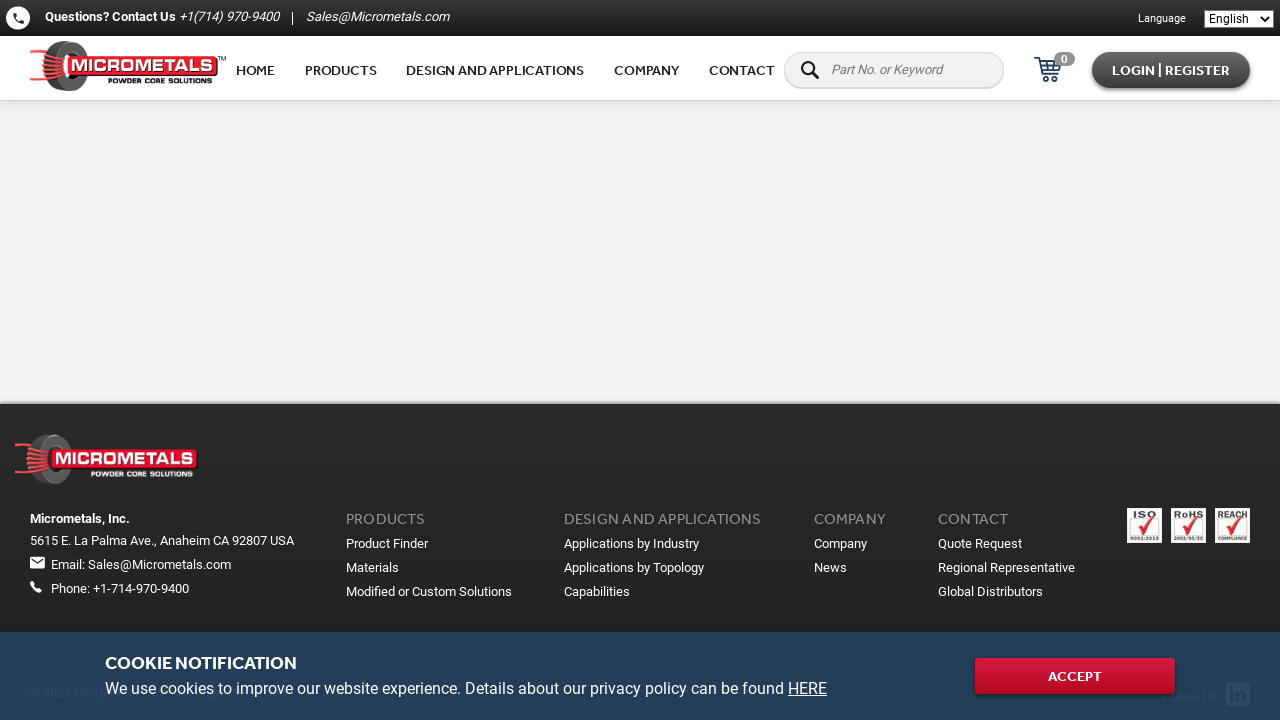

--- FILE ---
content_type: text/html; charset=utf-8
request_url: https://www.micrometals.com/contact/
body_size: 19296
content:







<!doctype html>
<html>
  <head>
    <title>Contact - Micrometals</title>
    <meta name="viewport" content="
      
      width=device-width, initial-scale=1
      
    " />
    <link rel="stylesheet" href="/assets/main.css" />
    

    <link rel="shortcut icon" href="/assets/favicon/favicon.ico" />

    
    
  </head>

  <body>
    

    <div id="app" class="app">
      





<header class="header fixed" id="header">
  <div class="top-panel">
    <div class="container">
      <p class="contactUs">
        <i class="ic ic__phone phoneIcon"></i>
        <strong>
                <span class="question-text">
                  Questions?
                </span>
          Contact Us
        </strong>
        <a class="link" href="tel:+1714-970-9400">
          +1(714) 970-9400
        </a>
        <a class="link" href="mailto:Sales@Micrometals.com">
          Sales@Micrometals.com
        </a>
      </p>
      <label class="langSelection">
        <form
            action="/i18n/setlang/"
            method="post"><input type="hidden" name="csrfmiddlewaretoken" value="dnyqyq2sJPwXwmHMDG1QSNvTj8VM23mSOTyd8UfuG1VMROdCCNPfKy01QPCUfyX2">
          <span class="label">Language</span>
          <select name="language" onchange="this.form.submit()">
            
            
            
            
            <option
                value="en"
                
                selected="selected"
                >English</option>
            
            <option
                value="zh-hans"
                >简体中文</option>
            
          </select>
        </form>
      </label>
    </div>
  </div>
  <div class="container">
    <a href="/" class="logo-link">
      <img
          class="logo"
          src="/assets/img/MM-Logo-2019-White-BackgroundTM.png"
          srcset="
                /assets/img/MM-Logo-2019-White-BackgroundTM%402x.png,
                /assets/img/MM-Logo-2019-White-BackgroundTM%403x.png
              "
          height="70px"
          width="274px"
          alt="Logo" />
    </a>

    <div class="header__actions">
      <nav class="main-menu">
        <ul class="categories">
          


<li class="child sibling">
	<a href="/">Home</a>
	
</li>

<li class="child sibling">
	<a href="/products/product-finder/">Products</a>
	
	<ul>
		


<li class="child">
	<a href="/products/product-finder/">Product Finder</a>
	
</li>

<li class="child">
	<a href="/products/materials/">Materials</a>
	
	<ul>
		


<li class="child">
	<a href="/products/materials/core-materials-low-1mhz/">Core Materials for &lt;1MHz</a>
	
</li>

<li class="child">
	<a href="/products/materials/core-materials-more-1mhz/">Core Materials for &gt;1MHz</a>
	
</li>

<li class="child">
	<a href="/products/materials/core-materials-low-10mhz/">Core Materials for &lt;10MHz</a>
	
</li>

<li class="child">
	<a href="/products/materials/core-materials-more-10mhz/">Core Materials for &gt;10MHz</a>
	
</li>

<li class="child">
	<a href="/products/materials/core-materials-lf/">Core Materials for  LF</a>
	
</li>

<li class="child">
	<a href="/products/materials/gx/">GX</a>
	
</li>

<li class="child">
	<a href="/products/materials/ms/">MS</a>
	
</li>

<li class="child">
	<a href="/products/materials/sh/">SH</a>
	
</li>

<li class="child">
	<a href="/products/materials/sm/">SM</a>
	
</li>

<li class="child">
	<a href="/products/materials/op/">OP</a>
	
</li>

<li class="child">
	<a href="/products/materials/oc/">OC</a>
	
</li>

<li class="child">
	<a href="/products/materials/od/">OD</a>
	
</li>

<li class="child">
	<a href="/products/materials/oe/">OE</a>
	
</li>

<li class="child">
	<a href="/products/materials/mp/">MP</a>
	
</li>

<li class="child">
	<a href="/products/materials/fs/">FS</a>
	
</li>

<li class="child">
	<a href="/products/materials/hf/">HF</a>
	
</li>

<li class="child">
	<a href="/products/materials/60/">-60</a>
	
</li>

<li class="child">
	<a href="/products/materials/61/">-61</a>
	
</li>

<li class="child">
	<a href="/products/materials/63/">-63</a>
	
</li>

<li class="child">
	<a href="/products/materials/65/">-65</a>
	
</li>

<li class="child">
	<a href="/products/materials/66/">-66</a>
	
</li>

<li class="child">
	<a href="/products/materials/70/">-70</a>
	
</li>

<li class="child">
	<a href="/products/materials/m125/">-M125</a>
	
</li>

<li class="child">
	<a href="/products/materials/0/">-0</a>
	
</li>

<li class="child">
	<a href="/products/materials/1/">-1</a>
	
</li>

<li class="child">
	<a href="/products/materials/2/">-2</a>
	
</li>

<li class="child">
	<a href="/products/materials/3/">-3</a>
	
</li>

<li class="child">
	<a href="/products/materials/4/">-4</a>
	
</li>

<li class="child">
	<a href="/products/materials/5/">-5</a>
	
</li>

<li class="child">
	<a href="/products/materials/6/">-6</a>
	
</li>

<li class="child">
	<a href="/products/materials/7/">-7</a>
	
</li>

<li class="child">
	<a href="/products/materials/8/">-8</a>
	
</li>

<li class="child">
	<a href="/products/materials/10/">-10</a>
	
</li>

<li class="child">
	<a href="/products/materials/15/">-15</a>
	
</li>

<li class="child">
	<a href="/products/materials/17/">-17</a>
	
</li>

<li class="child">
	<a href="/products/materials/14/">-14</a>
	
</li>

<li class="child">
	<a href="/products/materials/18/">-18</a>
	
</li>

<li class="child">
	<a href="/products/materials/19/">-19</a>
	
</li>

<li class="child">
	<a href="/products/materials/26/">-26</a>
	
</li>

<li class="child">
	<a href="/products/materials/30/">-30</a>
	
</li>

<li class="child">
	<a href="/products/materials/34/">-34</a>
	
</li>

<li class="child">
	<a href="/products/materials/35/">-35</a>
	
</li>

<li class="child">
	<a href="/products/materials/38/">-38</a>
	
</li>

<li class="child">
	<a href="/products/materials/40/">-40</a>
	
</li>

<li class="child">
	<a href="/products/materials/45/">-45</a>
	
</li>

<li class="child">
	<a href="/products/materials/52/">-52</a>
	
</li>

<li class="child">
	<a href="/products/materials/200c/">200c</a>
	
</li>

<li class="child">
	<a href="/products/materials/rf/">RF</a>
	
</li>

<li class="child">
	<a href="/products/materials/pc/">PC</a>
	
</li>

<li class="child">
	<a href="/products/materials/sp/">SenPreum™</a>
	
</li>

	</ul>
	
</li>

<li class="child">
	<a href="/products/modified-or-custom-solutions/">Modified or custom solutions</a>
	
</li>

<li class="child">
	<a href="/products/cross-references/">Cross References</a>
	
</li>

<li class="child">
	<a href="/products/product-tolerance-guide/">Product Tolerance Guide</a>
	
</li>

<li class="child">
	<a href="/products/coating-guide/">Coating Guide</a>
	
</li>

	</ul>
	
</li>

<li class="child sibling">
	<a href="/design-and-applications/">Design and applications</a>
	
	<ul>
		


<li class="child">
	<a href="/design-and-applications/design-tools/">Design tools</a>
	
	<ul>
		


<li class="child">
	<a href="/design-and-applications/design-tools/inductor-analyzer/">Inductor Analyzer</a>
	
</li>

<li class="child">
	<a href="/design-and-applications/design-tools/inductor-designer/">Inductor Designer</a>
	
</li>

	</ul>
	
</li>

<li class="child">
	<a href="/design-and-applications/software-guide/">Inductor Software Guide</a>
	
</li>

<li class="child">
	<a href="/design-and-applications/applications-industry/">Applications by Industry</a>
	
</li>

<li class="child">
	<a href="/design-and-applications/applications-frequency/">Applications by Frequency</a>
	
</li>

<li class="child">
	<a href="/design-and-applications/material-selection-application/">Material Selection Guide</a>
	
</li>

<li class="child">
	<a href="/design-and-applications/topologies/">Topologies</a>
	
</li>

<li class="child">
	<a href="/design-and-applications/core-design-considerations/">Core Design Considerations</a>
	
</li>

<li class="child">
	<a href="/design-and-applications/magnetic-terms-glossary/">Magnetic Terms Glossary</a>
	
</li>

<li class="child">
	<a href="/design-and-applications/literature/">Literature</a>
	
</li>

	</ul>
	
</li>

<li class="child sibling">
	<a href="/company/company/">Company</a>
	
	<ul>
		


<li class="child">
	<a href="/company/company/">Company</a>
	
</li>

<li class="child">
	<a href="/company/news/">News</a>
	
</li>

<li class="child">
	<a href="/company/terms-and-conditions/">Terms and Conditions</a>
	
</li>

<li class="child">
	<a href="/company/quality-certifications/">Quality Certifications</a>
	
</li>

<li class="child">
	<a href="/company/privacy-policy/">Privacy Policy</a>
	
</li>

<li class="child">
	<a href="/company/micrometals-no-equivalent/">Micrometals - No Equivalent</a>
	
</li>

<li class="child">
	<a href="/company/careers/">Careers</a>
	
</li>

<li class="child">
	<a href="/company/trademarks/">Trademarks</a>
	
</li>

	</ul>
	
</li>

<li class="child selected">
	<a href="/contact/">Contact</a>
	
	<ul>
		


<li class="child descendant">
	<a href="/contact/contact-micrometals/">Contact Micrometals</a>
	
</li>

<li class="child descendant">
	<a href="/contact/authorized-distributors/">Authorized Distributors</a>
	
</li>

<li class="child descendant">
	<a href="/contact/regional-representatives/">Regional Representatives</a>
	
</li>

<li class="child descendant">
	<a href="/products/request-summary/">Quote Request</a>
	
</li>

	</ul>
	
</li>

        </ul>
      </nav>

      <label id="header-search" class="search-input gray">
  <i class="ic ic__search prefixIcon"></i>
  <input class="input" type="text" data-name="prod-num" placeholder="Part No. or Keyword">
</label>

      


<!-- Add or remove class header-cart--empty if cart empty or not-->
<a href="/products/request-summary/"
   class="header-cart header-cart--empty"
   target="_self"
>
  <i class="ic ic__cart"></i>
  <span class="header-cart__counter">0</span>
</a>

      





<a href="/auth/login/" class="button rounded dark loginButton">
  Login | Register
</a>


    </div>

    <div class="header__actions-mobile">
      


<!-- Add or remove class header-cart--empty if cart empty or not-->
<a href="/products/request-summary/"
   class="header-cart header-cart--empty"
   target="_self"
>
  <i class="ic ic__cart"></i>
  <span class="header-cart__counter">0</span>
</a>


      <button type="button" class="mobile-menu-burger">
        <span></span>
        <span></span>
        <span></span>
      </button>
    </div>
  </div>
</header>


      <div class="notification" id="notification">
        <button class="notification__close-btn">X</button>
        <div class="notification__content">
          <!-- insert html on js -->
        </div>
      </div>

      <section role="main" class="app__content">
        
  <div class="inside-page-container">
    
  </div>

      </section>

      <footer class="footer">
        <div class="container">
          <a href="/" class="logo">
            <img
              src="/assets/img/logo-on-dark.png"
              srcset="
                /assets/img/logo-on-dark%402x.png,
                /assets/img/logo-on-dark.png,
              "
              alt="Logo">
          </a>

          <div class="row" style="padding-right: 15px; padding-left: 15px;"><div class="col col__address"><p><strong>Micrometals, Inc.</strong><br>
5615 E. La Palma Ave., Anaheim CA 92807 USA</p>

<p>









<img src="https://s3.amazonaws.com/micrometals-production/filer_public_thumbnails/filer_public/89/cf/89cf6ee1-e27d-4329-bf89-4fe27bf45c35/ic_footer_mail.png__15.0x13.0_subsampling-2.png"
    alt=""
    
    
    
    
>









 Email: <a href="mailto:sales@Micrometals.com">Sales@Micrometals.com</a></p>

<p>









<img src="https://s3.amazonaws.com/micrometals-production/filer_public_thumbnails/filer_public/3d/e9/3de950e3-35ca-4c1f-9398-2bd330a6a70f/ic_footer_phone.png__12.0x12.0_subsampling-2.png"
    alt=""
    
    
    
    
>









  Phone: <a>+1-714-970-9400</a></p>

<p> </p></div><div class="col"><h5>PRODUCTS</h5>

<p><a href="/products/product-finder/">Product Finder</a></p>

<p><a href="/products/materials/">Materials</a></p>

<p><a href="/products/modified-or-custom-solutions/">Modified or Custom Solutions</a></p>

<p> </p></div><div class="col"><h5>DESIGN AND APPLICATIONS</h5>

<p><a href="/design-and-applications/applications-industry/">Applications by Industry</a></p>

<p><a href="/design-and-applications/topologies/">Applications by Topology</a></p>

<p><a href="/products/modified-or-custom-solutions/">Capabilities</a></p>

<p> </p></div><div class="col"><h5>COMPANY</h5>

<p><a href="/company/company/">Company</a></p>

<p><a href="/company/news/">News</a></p>

<p> </p></div><div class="col"><h5>CONTACT</h5>

<p><a href="/products/request-summary/">Quote Request</a></p>

<p><a href="/contact/regional-representatives/">Regional Representative</a></p>

<p><a href="/contact/authorized-distributors/">Global Distributors</a></p>

<p> </p></div><div class="col"><p><a href="https://www.micrometals.com/company/quality-certifications/"></a>


    <a href="/company/quality-certifications/"
     target="_self"
    >








<img src="https://s3.amazonaws.com/micrometals-production/filer_public_thumbnails/filer_public/1b/30/1b3067b3-831c-46a3-9f65-2e8e344353ad/compliance-iso-red-check.jpg__35x35_q85_subsampling-2.jpg"
    alt=""
     width="35"
     height="35"
    
    
>







    </a>



 


    <a href="/company/quality-certifications/"
    
    >








<img src="https://s3.amazonaws.com/micrometals-production/filer_public_thumbnails/filer_public/6d/48/6d48ab36-5c98-49fe-9256-4040f0804e55/compliance-rohs-red-check.jpg__35x35_q85_subsampling-2.jpg"
    alt=""
     width="35"
     height="35"
    
    
>







    </a>



 


    <a href="/company/quality-certifications/"
    
    >








<img src="https://s3.amazonaws.com/micrometals-production/filer_public_thumbnails/filer_public/d4/a8/d4a84007-f34a-4890-aa1f-dbf13d125879/compliance-reach-red-check.jpg__35x35_q85_subsampling-2.jpg"
    alt=""
     width="35"
     height="35"
    
    
>







    </a>



</p></div></div><hr><div class="row" style="padding-right: 15px; padding-left: 15px;"><div class="col"><p>© 2023 Micrometals, Inc.  All Rights Reserved</p>

<p> </p></div><div class="col"><p>Follow Us  


    <a href="https://www.linkedin.com/company/micrometals-inc/"
     target="_blank"
    class="valign-middle">








<img src="https://s3.amazonaws.com/micrometals-production/filer_public_thumbnails/filer_public/2d/17/2d1757bb-42af-4879-a0f2-a82d35e5464f/ic_linkedin.png__24.0x24.0_subsampling-2.png"
    alt=""
    
    
    
    
>







    </a>



</p></div></div>

        </div>
      </footer>

    </div>

    

<div class="cookie-notification" style="display: none">
  <div class="container">
    <div class="cookie-notification__text">
      <h3 class="cookie-notification__header">
        Cookie Notification
      </h3>

      <p>
        We use cookies to improve our website experience. Details about our
        privacy policy can be found <a href="/company/privacy-policy/">HERE</a>
      </p>
    </div>
    <div class="cookie-notification__btn-wrap">
      <button class="button accent middle" name="accept">
        Accept
      </button>
    </div>
  </div>
</div>

    <div class="modal-overlay">
  <div id="inductor-design-help" class="modal help-modal">
    <div class="modal__content">
      <h2 class="modal__title">Help</h2>
      <p>
        Micrometals believes the information contained within the software and results generated by
        the software to be accurate. It is important to note that the default settings can be altered
        and unacceptable designs generated. Before using this product, the user agrees to determine
        suitability of the product for their intended use or application. Neither Micrometals
        Alloy Powder Core Division nor Micrometals Incorporated shall be liable for any loss or damage,
        including but not limited to incidental or consequential damages as a result of the use of this software
      </p>
      <div class="modal__card-content">
        <div class="help-modal__row">
          <div class="help-modal__ic-col">
            <i class="ic ic__dollar-price"></i>
          </div>
          <span>
            Unit price is an estimate and intended to demonstrate relative prices
            between materials and sizes and provide design engineer value judgment
            and is not a procurement offer. Detailed unit pricing and as well as samples
            for evaluation can be directed to
            <a href="mailto:sales@micrometals.com">Sales@Micrometals.com</a>
          </span>
        </div>
        <div class="help-modal__row">
          <div class="help-modal__ic-col">
            <i class="ic ic__gears"></i>
          </div>
          <span>
            Further application and technical support is available from Micrometals
            as well assistance on the use of this software, please contact your local
            representative or Micrometals Anaheim California headquarters at
            <a href="mailto:applications@micrometals.com">Applications@Micrometals.com</a>
          </span>
        </div>
        <div class="help-modal__row">
          <div class="help-modal__ic-col">
            <i class="ic ic__help-question"></i>
          </div>
          <span>
            Any feedback on the software would be greatly appreciated, please send comments to
            <a href="mailto:applications@micrometals.com">Applications@Micrometals.com</a>
          </span>
        </div>
      </div>
      <div class="modal__footer text-center">
        <button class="button accent middle" type="button" data-close-modal>
          OK
        </button>
      </div>
    </div>
  </div>
</div>


    <script src="/assets/main.js"></script>

    


    

    

    <!-- Google Tag Manager -->
    <script>(function(w,d,s,l,i){w[l]=w[l]||[];w[l].push({'gtm.start':
    new Date().getTime(),event:'gtm.js'});var f=d.getElementsByTagName(s)[0],
    j=d.createElement(s),dl=l!='dataLayer'?'&l='+l:'';j.async=true;j.src=
    'https://www.googletagmanager.com/gtm.js?id='+i+dl;f.parentNode.insertBefore(j,f);
    })(window,document,'script','dataLayer','GTM-T5HHQV5F');</script>
    <!-- End Google Tag Manager -->

    <!-- Global site tag (gtag.js) - Google Ads: UA-108760383-1 -->
    <script async src="https://www.googletagmanager.com/gtag/js?id=UA-108760383-1"></script>
    <script>
      window.dataLayer = window.dataLayer || [];
      function gtag(){dataLayer.push(arguments);}
      gtag('js', new Date()); gtag('config', 'UA-108760383-1');
    </script>

    <!-- LinkedIn tag -->
    <script>
      _linkedin_partner_id = "2182420";
      window._linkedin_data_partner_ids = window._linkedin_data_partner_ids || [];
      window._linkedin_data_partner_ids.push(_linkedin_partner_id);
    </script>
    <script>
      (function() {
        var s = document.getElementsByTagName("script")[0];
        var b = document.createElement("script");
        b.type = "text/javascript";
        b.async = true;
        b.src = "https://snap.licdn.com/li.lms-analytics/insight.min.js";
        s.parentNode.insertBefore(b, s);
      })();
    </script>
    <noscript>
      <img
        height="1"
        width="1"
        style="display:none;"
        alt=""
        src="https://px.ads.linkedin.com/collect/?pid=2182420&fmt=gif" />
    </noscript>
    <!-- End LinkedIn tag -->
  </body>
</html>


--- FILE ---
content_type: text/css
request_url: https://www.micrometals.com/assets/main.css
body_size: 124253
content:
@import url(https://use.typekit.net/gmf4ere.css);
.select2-container{box-sizing:border-box;display:inline-block;margin:0;position:relative;vertical-align:middle}.select2-container .select2-selection--single{box-sizing:border-box;cursor:pointer;display:block;height:28px;-moz-user-select:none;-ms-user-select:none;user-select:none;-webkit-user-select:none}.select2-container .select2-selection--single .select2-selection__rendered{display:block;padding-left:8px;padding-right:20px;overflow:hidden;text-overflow:ellipsis;white-space:nowrap}.select2-container .select2-selection--single .select2-selection__clear{position:relative}.select2-container[dir=rtl] .select2-selection--single .select2-selection__rendered{padding-right:8px;padding-left:20px}.select2-container .select2-selection--multiple{box-sizing:border-box;cursor:pointer;display:block;min-height:32px;-moz-user-select:none;-ms-user-select:none;user-select:none;-webkit-user-select:none}.select2-container .select2-selection--multiple .select2-selection__rendered{display:inline-block;overflow:hidden;padding-left:8px;text-overflow:ellipsis;white-space:nowrap}.select2-container .select2-search--inline{float:left}.select2-container .select2-search--inline .select2-search__field{box-sizing:border-box;border:none;font-size:100%;margin-top:5px;padding:0}.select2-container .select2-search--inline .select2-search__field::-webkit-search-cancel-button{-webkit-appearance:none}.select2-dropdown{background-color:#fff;border:1px solid #aaa;border-radius:4px;box-sizing:border-box;display:block;position:absolute;left:-100000px;width:100%;z-index:1051}.select2-results{display:block}.select2-results__options{list-style:none;margin:0;padding:0}.select2-results__option{padding:6px;-moz-user-select:none;-ms-user-select:none;user-select:none;-webkit-user-select:none}.select2-results__option[aria-selected]{cursor:pointer}.select2-container--open .select2-dropdown{left:0}.select2-container--open .select2-dropdown--above{border-bottom:none;border-bottom-left-radius:0;border-bottom-right-radius:0}.select2-container--open .select2-dropdown--below{border-top:none;border-top-left-radius:0;border-top-right-radius:0}.select2-search--dropdown{display:block;padding:4px}.select2-search--dropdown .select2-search__field{padding:4px;width:100%;box-sizing:border-box}.select2-search--dropdown .select2-search__field::-webkit-search-cancel-button{-webkit-appearance:none}.select2-search--dropdown.select2-search--hide{display:none}.select2-close-mask{border:0;margin:0;padding:0;display:block;position:fixed;left:0;top:0;min-height:100%;min-width:100%;height:auto;width:auto;opacity:0;z-index:99;background-color:#fff;filter:alpha(opacity=0)}.select2-hidden-accessible{border:0 !important;clip:rect(0 0 0 0) !important;-webkit-clip-path:inset(50%) !important;clip-path:inset(50%) !important;height:1px !important;overflow:hidden !important;padding:0 !important;position:absolute !important;width:1px !important;white-space:nowrap !important}.select2-container--default .select2-selection--single{background-color:#fff;border:1px solid #aaa;border-radius:4px}.select2-container--default .select2-selection--single .select2-selection__rendered{color:#444;line-height:28px}.select2-container--default .select2-selection--single .select2-selection__clear{cursor:pointer;float:right;font-weight:bold}.select2-container--default .select2-selection--single .select2-selection__placeholder{color:#999}.select2-container--default .select2-selection--single .select2-selection__arrow{height:26px;position:absolute;top:1px;right:1px;width:20px}.select2-container--default .select2-selection--single .select2-selection__arrow b{border-color:#888 transparent transparent transparent;border-style:solid;border-width:5px 4px 0 4px;height:0;left:50%;margin-left:-4px;margin-top:-2px;position:absolute;top:50%;width:0}.select2-container--default[dir=rtl] .select2-selection--single .select2-selection__clear{float:left}.select2-container--default[dir=rtl] .select2-selection--single .select2-selection__arrow{left:1px;right:auto}.select2-container--default.select2-container--disabled .select2-selection--single{background-color:#eee;cursor:default}.select2-container--default.select2-container--disabled .select2-selection--single .select2-selection__clear{display:none}.select2-container--default.select2-container--open .select2-selection--single .select2-selection__arrow b{border-color:transparent transparent #888 transparent;border-width:0 4px 5px 4px}.select2-container--default .select2-selection--multiple{background-color:#fff;border:1px solid #aaa;border-radius:4px;cursor:text}.select2-container--default .select2-selection--multiple .select2-selection__rendered{box-sizing:border-box;list-style:none;margin:0;padding:0 5px;width:100%}.select2-container--default .select2-selection--multiple .select2-selection__rendered li{list-style:none}.select2-container--default .select2-selection--multiple .select2-selection__clear{cursor:pointer;float:right;font-weight:bold;margin-top:5px;margin-right:10px;padding:1px}.select2-container--default .select2-selection--multiple .select2-selection__choice{background-color:#e4e4e4;border:1px solid #aaa;border-radius:4px;cursor:default;float:left;margin-right:5px;margin-top:5px;padding:0 5px}.select2-container--default .select2-selection--multiple .select2-selection__choice__remove{color:#999;cursor:pointer;display:inline-block;font-weight:bold;margin-right:2px}.select2-container--default .select2-selection--multiple .select2-selection__choice__remove:hover{color:#333}.select2-container--default[dir=rtl] .select2-selection--multiple .select2-selection__choice,.select2-container--default[dir=rtl] .select2-selection--multiple .select2-search--inline{float:right}.select2-container--default[dir=rtl] .select2-selection--multiple .select2-selection__choice{margin-left:5px;margin-right:auto}.select2-container--default[dir=rtl] .select2-selection--multiple .select2-selection__choice__remove{margin-left:2px;margin-right:auto}.select2-container--default.select2-container--focus .select2-selection--multiple{border:solid #000 1px;outline:0}.select2-container--default.select2-container--disabled .select2-selection--multiple{background-color:#eee;cursor:default}.select2-container--default.select2-container--disabled .select2-selection__choice__remove{display:none}.select2-container--default.select2-container--open.select2-container--above .select2-selection--single,.select2-container--default.select2-container--open.select2-container--above .select2-selection--multiple{border-top-left-radius:0;border-top-right-radius:0}.select2-container--default.select2-container--open.select2-container--below .select2-selection--single,.select2-container--default.select2-container--open.select2-container--below .select2-selection--multiple{border-bottom-left-radius:0;border-bottom-right-radius:0}.select2-container--default .select2-search--dropdown .select2-search__field{border:1px solid #aaa}.select2-container--default .select2-search--inline .select2-search__field{background:transparent;border:none;outline:0;box-shadow:none;-webkit-appearance:textfield}.select2-container--default .select2-results>.select2-results__options{max-height:200px;overflow-y:auto}.select2-container--default .select2-results__option[role=group]{padding:0}.select2-container--default .select2-results__option[aria-disabled=true]{color:#999}.select2-container--default .select2-results__option[aria-selected=true]{background-color:#ddd}.select2-container--default .select2-results__option .select2-results__option{padding-left:1em}.select2-container--default .select2-results__option .select2-results__option .select2-results__group{padding-left:0}.select2-container--default .select2-results__option .select2-results__option .select2-results__option{margin-left:-1em;padding-left:2em}.select2-container--default .select2-results__option .select2-results__option .select2-results__option .select2-results__option{margin-left:-2em;padding-left:3em}.select2-container--default .select2-results__option .select2-results__option .select2-results__option .select2-results__option .select2-results__option{margin-left:-3em;padding-left:4em}.select2-container--default .select2-results__option .select2-results__option .select2-results__option .select2-results__option .select2-results__option .select2-results__option{margin-left:-4em;padding-left:5em}.select2-container--default .select2-results__option .select2-results__option .select2-results__option .select2-results__option .select2-results__option .select2-results__option .select2-results__option{margin-left:-5em;padding-left:6em}.select2-container--default .select2-results__option--highlighted[aria-selected]{background-color:#5897fb;color:#fff}.select2-container--default .select2-results__group{cursor:default;display:block;padding:6px}.select2-container--classic .select2-selection--single{background-color:#f7f7f7;border:1px solid #aaa;border-radius:4px;outline:0;background-image:linear-gradient(to bottom, #fff 50%, #eee 100%);background-repeat:repeat-x;filter:progid:DXImageTransform.Microsoft.gradient(startColorstr="#FFFFFFFF", endColorstr="#FFEEEEEE", GradientType=0)}.select2-container--classic .select2-selection--single:focus{border:1px solid #5897fb}.select2-container--classic .select2-selection--single .select2-selection__rendered{color:#444;line-height:28px}.select2-container--classic .select2-selection--single .select2-selection__clear{cursor:pointer;float:right;font-weight:bold;margin-right:10px}.select2-container--classic .select2-selection--single .select2-selection__placeholder{color:#999}.select2-container--classic .select2-selection--single .select2-selection__arrow{background-color:#ddd;border:none;border-left:1px solid #aaa;border-top-right-radius:4px;border-bottom-right-radius:4px;height:26px;position:absolute;top:1px;right:1px;width:20px;background-image:linear-gradient(to bottom, #eee 50%, #ccc 100%);background-repeat:repeat-x;filter:progid:DXImageTransform.Microsoft.gradient(startColorstr="#FFEEEEEE", endColorstr="#FFCCCCCC", GradientType=0)}.select2-container--classic .select2-selection--single .select2-selection__arrow b{border-color:#888 transparent transparent transparent;border-style:solid;border-width:5px 4px 0 4px;height:0;left:50%;margin-left:-4px;margin-top:-2px;position:absolute;top:50%;width:0}.select2-container--classic[dir=rtl] .select2-selection--single .select2-selection__clear{float:left}.select2-container--classic[dir=rtl] .select2-selection--single .select2-selection__arrow{border:none;border-right:1px solid #aaa;border-radius:0;border-top-left-radius:4px;border-bottom-left-radius:4px;left:1px;right:auto}.select2-container--classic.select2-container--open .select2-selection--single{border:1px solid #5897fb}.select2-container--classic.select2-container--open .select2-selection--single .select2-selection__arrow{background:transparent;border:none}.select2-container--classic.select2-container--open .select2-selection--single .select2-selection__arrow b{border-color:transparent transparent #888 transparent;border-width:0 4px 5px 4px}.select2-container--classic.select2-container--open.select2-container--above .select2-selection--single{border-top:none;border-top-left-radius:0;border-top-right-radius:0;background-image:linear-gradient(to bottom, #fff 0%, #eee 50%);background-repeat:repeat-x;filter:progid:DXImageTransform.Microsoft.gradient(startColorstr="#FFFFFFFF", endColorstr="#FFEEEEEE", GradientType=0)}.select2-container--classic.select2-container--open.select2-container--below .select2-selection--single{border-bottom:none;border-bottom-left-radius:0;border-bottom-right-radius:0;background-image:linear-gradient(to bottom, #eee 50%, #fff 100%);background-repeat:repeat-x;filter:progid:DXImageTransform.Microsoft.gradient(startColorstr="#FFEEEEEE", endColorstr="#FFFFFFFF", GradientType=0)}.select2-container--classic .select2-selection--multiple{background-color:#fff;border:1px solid #aaa;border-radius:4px;cursor:text;outline:0}.select2-container--classic .select2-selection--multiple:focus{border:1px solid #5897fb}.select2-container--classic .select2-selection--multiple .select2-selection__rendered{list-style:none;margin:0;padding:0 5px}.select2-container--classic .select2-selection--multiple .select2-selection__clear{display:none}.select2-container--classic .select2-selection--multiple .select2-selection__choice{background-color:#e4e4e4;border:1px solid #aaa;border-radius:4px;cursor:default;float:left;margin-right:5px;margin-top:5px;padding:0 5px}.select2-container--classic .select2-selection--multiple .select2-selection__choice__remove{color:#888;cursor:pointer;display:inline-block;font-weight:bold;margin-right:2px}.select2-container--classic .select2-selection--multiple .select2-selection__choice__remove:hover{color:#555}.select2-container--classic[dir=rtl] .select2-selection--multiple .select2-selection__choice{float:right;margin-left:5px;margin-right:auto}.select2-container--classic[dir=rtl] .select2-selection--multiple .select2-selection__choice__remove{margin-left:2px;margin-right:auto}.select2-container--classic.select2-container--open .select2-selection--multiple{border:1px solid #5897fb}.select2-container--classic.select2-container--open.select2-container--above .select2-selection--multiple{border-top:none;border-top-left-radius:0;border-top-right-radius:0}.select2-container--classic.select2-container--open.select2-container--below .select2-selection--multiple{border-bottom:none;border-bottom-left-radius:0;border-bottom-right-radius:0}.select2-container--classic .select2-search--dropdown .select2-search__field{border:1px solid #aaa;outline:0}.select2-container--classic .select2-search--inline .select2-search__field{outline:0;box-shadow:none}.select2-container--classic .select2-dropdown{background-color:#fff;border:1px solid transparent}.select2-container--classic .select2-dropdown--above{border-bottom:none}.select2-container--classic .select2-dropdown--below{border-top:none}.select2-container--classic .select2-results>.select2-results__options{max-height:200px;overflow-y:auto}.select2-container--classic .select2-results__option[role=group]{padding:0}.select2-container--classic .select2-results__option[aria-disabled=true]{color:gray}.select2-container--classic .select2-results__option--highlighted[aria-selected]{background-color:#3875d7;color:#fff}.select2-container--classic .select2-results__group{cursor:default;display:block;padding:6px}.select2-container--classic.select2-container--open .select2-dropdown{border-color:#5897fb}
.mfp-bg{top:0;left:0;width:100%;height:100%;z-index:1042;overflow:hidden;position:fixed;background:#0b0b0b;opacity:.8}.mfp-wrap{top:0;left:0;width:100%;height:100%;z-index:1043;position:fixed;outline:none !important;-webkit-backface-visibility:hidden}.mfp-container{text-align:center;position:absolute;width:100%;height:100%;left:0;top:0;padding:0 8px;box-sizing:border-box}.mfp-container:before{content:"";display:inline-block;height:100%;vertical-align:middle}.mfp-align-top .mfp-container:before{display:none}.mfp-content{position:relative;display:inline-block;vertical-align:middle;margin:0 auto;text-align:left;z-index:1045}.mfp-inline-holder .mfp-content,.mfp-ajax-holder .mfp-content{width:100%;cursor:auto}.mfp-ajax-cur{cursor:progress}.mfp-zoom-out-cur,.mfp-zoom-out-cur .mfp-image-holder .mfp-close{cursor:zoom-out}.mfp-zoom{cursor:pointer;cursor:zoom-in}.mfp-auto-cursor .mfp-content{cursor:auto}.mfp-close,.mfp-arrow,.mfp-preloader,.mfp-counter{-webkit-user-select:none;-moz-user-select:none;-ms-user-select:none;user-select:none}.mfp-loading.mfp-figure{display:none}.mfp-hide{display:none !important}.mfp-preloader{color:#ccc;position:absolute;top:50%;width:auto;text-align:center;margin-top:-0.8em;left:8px;right:8px;z-index:1044}.mfp-preloader a{color:#ccc}.mfp-preloader a:hover{color:#fff}.mfp-s-ready .mfp-preloader{display:none}.mfp-s-error .mfp-content{display:none}button.mfp-close,button.mfp-arrow{overflow:visible;cursor:pointer;background:transparent;border:0;-webkit-appearance:none;display:block;outline:none;padding:0;z-index:1046;box-shadow:none;touch-action:manipulation}button::-moz-focus-inner{padding:0;border:0}.mfp-close{width:44px;height:44px;line-height:44px;position:absolute;right:0;top:0;text-decoration:none;text-align:center;opacity:.65;padding:0 0 18px 10px;color:#fff;font-style:normal;font-size:28px;font-family:Arial,Baskerville,monospace}.mfp-close:hover,.mfp-close:focus{opacity:1}.mfp-close:active{top:1px}.mfp-close-btn-in .mfp-close{color:#333}.mfp-image-holder .mfp-close,.mfp-iframe-holder .mfp-close{color:#fff;right:-6px;text-align:right;padding-right:6px;width:100%}.mfp-counter{position:absolute;top:0;right:0;color:#ccc;font-size:12px;line-height:18px;white-space:nowrap}.mfp-arrow{position:absolute;opacity:.65;margin:0;top:50%;margin-top:-55px;padding:0;width:90px;height:110px;-webkit-tap-highlight-color:transparent}.mfp-arrow:active{margin-top:-54px}.mfp-arrow:hover,.mfp-arrow:focus{opacity:1}.mfp-arrow:before,.mfp-arrow:after{content:"";display:block;width:0;height:0;position:absolute;left:0;top:0;margin-top:35px;margin-left:35px;border:medium inset transparent}.mfp-arrow:after{border-top-width:13px;border-bottom-width:13px;top:8px}.mfp-arrow:before{border-top-width:21px;border-bottom-width:21px;opacity:.7}.mfp-arrow-left{left:0}.mfp-arrow-left:after{border-right:17px solid #fff;margin-left:31px}.mfp-arrow-left:before{margin-left:25px;border-right:27px solid #3f3f3f}.mfp-arrow-right{right:0}.mfp-arrow-right:after{border-left:17px solid #fff;margin-left:39px}.mfp-arrow-right:before{border-left:27px solid #3f3f3f}.mfp-iframe-holder{padding-top:40px;padding-bottom:40px}.mfp-iframe-holder .mfp-content{line-height:0;width:100%;max-width:900px}.mfp-iframe-holder .mfp-close{top:-40px}.mfp-iframe-scaler{width:100%;height:0;overflow:hidden;padding-top:56.25%}.mfp-iframe-scaler iframe{position:absolute;display:block;top:0;left:0;width:100%;height:100%;box-shadow:0 0 8px rgba(0,0,0,.6);background:#000}img.mfp-img{width:auto;max-width:100%;height:auto;display:block;line-height:0;box-sizing:border-box;padding:40px 0 40px;margin:0 auto}.mfp-figure{line-height:0}.mfp-figure:after{content:"";position:absolute;left:0;top:40px;bottom:40px;display:block;right:0;width:auto;height:auto;z-index:-1;box-shadow:0 0 8px rgba(0,0,0,.6);background:#444}.mfp-figure small{color:#bdbdbd;display:block;font-size:12px;line-height:14px}.mfp-figure figure{margin:0}.mfp-bottom-bar{margin-top:-36px;position:absolute;top:100%;left:0;width:100%;cursor:auto}.mfp-title{text-align:left;line-height:18px;color:#f3f3f3;word-wrap:break-word;padding-right:36px}.mfp-image-holder .mfp-content{max-width:100%}.mfp-gallery .mfp-image-holder .mfp-figure{cursor:pointer}@media screen and (max-width: 800px)and (orientation: landscape),screen and (max-height: 300px){.mfp-img-mobile .mfp-image-holder{padding-left:0;padding-right:0}.mfp-img-mobile img.mfp-img{padding:0}.mfp-img-mobile .mfp-figure:after{top:0;bottom:0}.mfp-img-mobile .mfp-figure small{display:inline;margin-left:5px}.mfp-img-mobile .mfp-bottom-bar{background:rgba(0,0,0,.6);bottom:0;margin:0;top:auto;padding:3px 5px;position:fixed;box-sizing:border-box}.mfp-img-mobile .mfp-bottom-bar:empty{padding:0}.mfp-img-mobile .mfp-counter{right:5px;top:3px}.mfp-img-mobile .mfp-close{top:0;right:0;width:35px;height:35px;line-height:35px;background:rgba(0,0,0,.6);position:fixed;text-align:center;padding:0}}@media all and (max-width: 900px){.mfp-arrow{transform:scale(0.75)}.mfp-arrow-left{transform-origin:0}.mfp-arrow-right{transform-origin:100%}.mfp-container{padding-left:6px;padding-right:6px}}
/*! normalize.css v8.0.1 | MIT License | github.com/necolas/normalize.css */html{line-height:1.15;-webkit-text-size-adjust:100%}body{margin:0}main{display:block}h1{font-size:2em;margin:.67em 0}hr{box-sizing:content-box;height:0;overflow:visible}pre{font-family:monospace,monospace;font-size:1em}a{background-color:transparent}abbr[title]{border-bottom:none;text-decoration:underline;-webkit-text-decoration:underline dotted;text-decoration:underline dotted}b,strong{font-weight:bolder}code,kbd,samp{font-family:monospace,monospace;font-size:1em}small{font-size:80%}sub,sup{font-size:75%;line-height:0;position:relative;vertical-align:baseline}sub{bottom:-0.25em}sup{top:-0.5em}img{border-style:none}button,input,optgroup,select,textarea{font-family:inherit;font-size:100%;line-height:1.15;margin:0}button,input{overflow:visible}button,select{text-transform:none}button,[type=button],[type=reset],[type=submit]{-webkit-appearance:button}button::-moz-focus-inner,[type=button]::-moz-focus-inner,[type=reset]::-moz-focus-inner,[type=submit]::-moz-focus-inner{border-style:none;padding:0}button:-moz-focusring,[type=button]:-moz-focusring,[type=reset]:-moz-focusring,[type=submit]:-moz-focusring{outline:1px dotted ButtonText}fieldset{padding:.35em .75em .625em}legend{box-sizing:border-box;color:inherit;display:table;max-width:100%;padding:0;white-space:normal}progress{vertical-align:baseline}textarea{overflow:auto}[type=checkbox],[type=radio]{box-sizing:border-box;padding:0}[type=number]::-webkit-inner-spin-button,[type=number]::-webkit-outer-spin-button{height:auto}[type=search]{-webkit-appearance:textfield;outline-offset:-2px}[type=search]::-webkit-search-decoration{-webkit-appearance:none}::-webkit-file-upload-button{-webkit-appearance:button;font:inherit}details{display:block}summary{display:list-item}template{display:none}[hidden]{display:none}
.news-page__title,.footer .container,.features-section .container,.first-screen>.container,.first-screen.swiper-container>.container,.first-screen .first-screen-slide .container,.header .top-panel .container,.header .container,.cookie-notification .container,.container--middle,.news-full-post .contentCard,.news-page__content,.inside-page-container__hint-text,.inside-page-container .container,.content-card,.container--inside-page,.inside-page-container .breadCrumbsContainer,.container--outer{max-width:1320px;padding:0 15px;margin:auto}.inside-page-container .breadCrumbsContainer,.container--outer{max-width:1440px;padding:0}.news-full-post .contentCard,.news-page__content,.inside-page-container__hint-text,.inside-page-container .container,.content-card,.container--inside-page{max-width:1134px}@font-face{font-family:"Roboto";src:url(/assets/fonts/Roboto-Regular.woff2) format("woff2"),url(/assets/fonts/Roboto-Regular.woff) format("woff");font-weight:normal;font-style:normal}@font-face{font-family:"Roboto";src:url(/assets/fonts/Roboto-Medium.woff2) format("woff2"),url(/assets/fonts/Roboto-Medium.woff) format("woff");font-weight:500;font-style:normal}@font-face{font-family:"Roboto";src:url(/assets/fonts/Roboto-Bold.woff2) format("woff2"),url(/assets/fonts/Roboto-Bold.woff) format("woff");font-weight:bold;font-style:normal}.ic{display:inline-block;fill:currentColor;height:24px;width:24px;vertical-align:middle;background-size:contain;background-position:center;background-repeat:no-repeat}.ic__phone{background-image:url(/assets/icons/svg/ic_phone-circle.svg)}.ic__search{background-image:url(/assets/icons/svg/ic_search.svg);height:18px;width:18px}.ic__arrow-down{background-image:url(/assets/icons/svg/ic_accordion-dropdown.svg);height:6px;width:10px}.ic__inductor{background-image:url(/assets/icons/svg/ic_inductor.svg);height:26px;width:8px}.ic__check-mark{background-image:url(/assets/icons/svg/ic_checkbox-active.svg);height:12px;width:16px}.ic__question{background-image:url(/assets/icons/svg/ic_tooltip-question.svg);height:12px;width:12px}.ic__table-expand{background-image:url(/assets/icons/svg/ic_table-expand.svg);height:12px;width:12px}.ic__image{background-image:url(/assets/icons/svg/ic_table-image.svg);height:14px;width:14px}.ic__no-data-table{background-image:url(/assets/icons/svg/ic_no-dat-table.svg);height:160px;width:160px}.ic__graph{background-image:url(/assets/icons/svg/ic_graph.svg);height:16px;width:16px}.ic__check{background-image:url(/assets/icons/svg/ic_check.svg);height:16px;width:16px}.ic__warning{background-image:url(/assets/icons/svg/ic_warning.svg);height:16px;width:16px}.ic__sorting-active,table th.tablesorter-header:not(.no-sort):not([colspan]).tablesorter-headerDesc:after,table thead td.desc .table-sorting,table thead th.desc .table-sorting,table th.tablesorter-header:not(.no-sort):not([colspan]).tablesorter-headerAsc:after,table thead td.asc .table-sorting,table thead th.asc .table-sorting{background-image:url(/assets/icons/svg/ic__sorting-active.svg);height:6px;width:10px}.ic__sorting-inactive,table th.tablesorter-header:not(.no-sort):not([colspan]):after,table thead td .table-sorting,table thead th .table-sorting{background-image:url(/assets/icons/svg/ic__sorting-unactive.svg);height:6px;width:10px}.ic__help-question{background-image:url(/assets/icons/svg/ic_question.svg);height:20px;width:21px}.ic__dollar-price{background-image:url(/assets/icons/svg/ic_price.svg);height:20px;width:12px}.ic__gears{background-image:url(/assets/icons/svg/ic_gears.svg);height:20px;width:22px}.ic__cart{background-image:url(/assets/icons/svg/ic_cart.svg);height:25px;width:28px}.wrapper{box-sizing:border-box;max-width:1440px;margin:0 auto}.container-fluid{margin-right:auto;margin-left:auto;padding-right:2rem;padding-left:2rem}.row{box-sizing:border-box;display:-moz-flex;display:flex;-moz-flex:0 1 auto;flex:0 1 auto;-moz-flex-direction:row;flex-direction:row;flex-wrap:wrap;margin-right:-0.5rem;margin-left:-0.5rem}.row.reverse{-moz-flex-direction:row-reverse;flex-direction:row-reverse}.col.reverse{-moz-flex-direction:column-reverse;flex-direction:column-reverse}.col-xs{box-sizing:border-box;-moz-flex-grow:0;flex-grow:0;flex-shrink:0;padding-right:.5rem;padding-left:.5rem;flex-basis:auto}.col-xs-1{box-sizing:border-box;-moz-flex-grow:0;flex-grow:0;flex-shrink:0;padding-right:.5rem;padding-left:.5rem;flex-basis:8.3333333333%;max-width:8.3333333333%}.col-xs-2{box-sizing:border-box;-moz-flex-grow:0;flex-grow:0;flex-shrink:0;padding-right:.5rem;padding-left:.5rem;flex-basis:16.6666666667%;max-width:16.6666666667%}.col-xs-3{box-sizing:border-box;-moz-flex-grow:0;flex-grow:0;flex-shrink:0;padding-right:.5rem;padding-left:.5rem;flex-basis:25%;max-width:25%}.col-xs-4{box-sizing:border-box;-moz-flex-grow:0;flex-grow:0;flex-shrink:0;padding-right:.5rem;padding-left:.5rem;flex-basis:33.3333333333%;max-width:33.3333333333%}.col-xs-5{box-sizing:border-box;-moz-flex-grow:0;flex-grow:0;flex-shrink:0;padding-right:.5rem;padding-left:.5rem;flex-basis:41.6666666667%;max-width:41.6666666667%}.col-xs-6{box-sizing:border-box;-moz-flex-grow:0;flex-grow:0;flex-shrink:0;padding-right:.5rem;padding-left:.5rem;flex-basis:50%;max-width:50%}.col-xs-7{box-sizing:border-box;-moz-flex-grow:0;flex-grow:0;flex-shrink:0;padding-right:.5rem;padding-left:.5rem;flex-basis:58.3333333333%;max-width:58.3333333333%}.col-xs-8{box-sizing:border-box;-moz-flex-grow:0;flex-grow:0;flex-shrink:0;padding-right:.5rem;padding-left:.5rem;flex-basis:66.6666666667%;max-width:66.6666666667%}.col-xs-9{box-sizing:border-box;-moz-flex-grow:0;flex-grow:0;flex-shrink:0;padding-right:.5rem;padding-left:.5rem;flex-basis:75%;max-width:75%}.col-xs-10{box-sizing:border-box;-moz-flex-grow:0;flex-grow:0;flex-shrink:0;padding-right:.5rem;padding-left:.5rem;flex-basis:83.3333333333%;max-width:83.3333333333%}.col-xs-11{box-sizing:border-box;-moz-flex-grow:0;flex-grow:0;flex-shrink:0;padding-right:.5rem;padding-left:.5rem;flex-basis:91.6666666667%;max-width:91.6666666667%}.col-xs-12{box-sizing:border-box;-moz-flex-grow:0;flex-grow:0;flex-shrink:0;padding-right:.5rem;padding-left:.5rem;flex-basis:100%;max-width:100%}.col-xs-offset-1{box-sizing:border-box;-moz-flex-grow:0;flex-grow:0;flex-shrink:0;padding-right:.5rem;padding-left:.5rem;margin-left:8.3333333333%}.col-xs-offset-2{box-sizing:border-box;-moz-flex-grow:0;flex-grow:0;flex-shrink:0;padding-right:.5rem;padding-left:.5rem;margin-left:16.6666666667%}.col-xs-offset-3{box-sizing:border-box;-moz-flex-grow:0;flex-grow:0;flex-shrink:0;padding-right:.5rem;padding-left:.5rem;margin-left:25%}.col-xs-offset-4{box-sizing:border-box;-moz-flex-grow:0;flex-grow:0;flex-shrink:0;padding-right:.5rem;padding-left:.5rem;margin-left:33.3333333333%}.col-xs-offset-5{box-sizing:border-box;-moz-flex-grow:0;flex-grow:0;flex-shrink:0;padding-right:.5rem;padding-left:.5rem;margin-left:41.6666666667%}.col-xs-offset-6{box-sizing:border-box;-moz-flex-grow:0;flex-grow:0;flex-shrink:0;padding-right:.5rem;padding-left:.5rem;margin-left:50%}.col-xs-offset-7{box-sizing:border-box;-moz-flex-grow:0;flex-grow:0;flex-shrink:0;padding-right:.5rem;padding-left:.5rem;margin-left:58.3333333333%}.col-xs-offset-8{box-sizing:border-box;-moz-flex-grow:0;flex-grow:0;flex-shrink:0;padding-right:.5rem;padding-left:.5rem;margin-left:66.6666666667%}.col-xs-offset-9{box-sizing:border-box;-moz-flex-grow:0;flex-grow:0;flex-shrink:0;padding-right:.5rem;padding-left:.5rem;margin-left:75%}.col-xs-offset-10{box-sizing:border-box;-moz-flex-grow:0;flex-grow:0;flex-shrink:0;padding-right:.5rem;padding-left:.5rem;margin-left:83.3333333333%}.col-xs-offset-11{box-sizing:border-box;-moz-flex-grow:0;flex-grow:0;flex-shrink:0;padding-right:.5rem;padding-left:.5rem;margin-left:91.6666666667%}.col-xs-offset-12{box-sizing:border-box;-moz-flex-grow:0;flex-grow:0;flex-shrink:0;padding-right:.5rem;padding-left:.5rem;margin-left:100%}.col-xs{-moz-flex-grow:1;flex-grow:1;flex-basis:0;max-width:100%}.start-xs{-moz-justify-content:flex-start;justify-content:flex-start;text-align:start}.center-xs{-moz-justify-content:center;justify-content:center;text-align:center}.end-xs{-moz-justify-content:flex-end;justify-content:flex-end;text-align:end}.top-xs{-moz-align-items:flex-start;align-items:flex-start}.middle-xs{-moz-align-items:center;align-items:center}.bottom-xs{-moz-align-items:flex-end;align-items:flex-end}.around-xs{-moz-justify-content:space-around;justify-content:space-around}.between-xs{-moz-justify-content:space-between;justify-content:space-between}.first-xs{order:-1}.last-xs{order:1}@media only screen and (min-width: 541px){.container{width:auto}.col-sm{box-sizing:border-box;-moz-flex-grow:0;flex-grow:0;flex-shrink:0;padding-right:.5rem;padding-left:.5rem;flex-basis:auto}.col-sm-1{box-sizing:border-box;-moz-flex-grow:0;flex-grow:0;flex-shrink:0;padding-right:.5rem;padding-left:.5rem;flex-basis:8.3333333333%;max-width:8.3333333333%}.col-sm-2{box-sizing:border-box;-moz-flex-grow:0;flex-grow:0;flex-shrink:0;padding-right:.5rem;padding-left:.5rem;flex-basis:16.6666666667%;max-width:16.6666666667%}.col-sm-3{box-sizing:border-box;-moz-flex-grow:0;flex-grow:0;flex-shrink:0;padding-right:.5rem;padding-left:.5rem;flex-basis:25%;max-width:25%}.col-sm-4{box-sizing:border-box;-moz-flex-grow:0;flex-grow:0;flex-shrink:0;padding-right:.5rem;padding-left:.5rem;flex-basis:33.3333333333%;max-width:33.3333333333%}.col-sm-5{box-sizing:border-box;-moz-flex-grow:0;flex-grow:0;flex-shrink:0;padding-right:.5rem;padding-left:.5rem;flex-basis:41.6666666667%;max-width:41.6666666667%}.col-sm-6{box-sizing:border-box;-moz-flex-grow:0;flex-grow:0;flex-shrink:0;padding-right:.5rem;padding-left:.5rem;flex-basis:50%;max-width:50%}.col-sm-7{box-sizing:border-box;-moz-flex-grow:0;flex-grow:0;flex-shrink:0;padding-right:.5rem;padding-left:.5rem;flex-basis:58.3333333333%;max-width:58.3333333333%}.col-sm-8{box-sizing:border-box;-moz-flex-grow:0;flex-grow:0;flex-shrink:0;padding-right:.5rem;padding-left:.5rem;flex-basis:66.6666666667%;max-width:66.6666666667%}.col-sm-9{box-sizing:border-box;-moz-flex-grow:0;flex-grow:0;flex-shrink:0;padding-right:.5rem;padding-left:.5rem;flex-basis:75%;max-width:75%}.col-sm-10{box-sizing:border-box;-moz-flex-grow:0;flex-grow:0;flex-shrink:0;padding-right:.5rem;padding-left:.5rem;flex-basis:83.3333333333%;max-width:83.3333333333%}.col-sm-11{box-sizing:border-box;-moz-flex-grow:0;flex-grow:0;flex-shrink:0;padding-right:.5rem;padding-left:.5rem;flex-basis:91.6666666667%;max-width:91.6666666667%}.col-sm-12{box-sizing:border-box;-moz-flex-grow:0;flex-grow:0;flex-shrink:0;padding-right:.5rem;padding-left:.5rem;flex-basis:100%;max-width:100%}.col-sm-offset-1{box-sizing:border-box;-moz-flex-grow:0;flex-grow:0;flex-shrink:0;padding-right:.5rem;padding-left:.5rem;margin-left:8.3333333333%}.col-sm-offset-2{box-sizing:border-box;-moz-flex-grow:0;flex-grow:0;flex-shrink:0;padding-right:.5rem;padding-left:.5rem;margin-left:16.6666666667%}.col-sm-offset-3{box-sizing:border-box;-moz-flex-grow:0;flex-grow:0;flex-shrink:0;padding-right:.5rem;padding-left:.5rem;margin-left:25%}.col-sm-offset-4{box-sizing:border-box;-moz-flex-grow:0;flex-grow:0;flex-shrink:0;padding-right:.5rem;padding-left:.5rem;margin-left:33.3333333333%}.col-sm-offset-5{box-sizing:border-box;-moz-flex-grow:0;flex-grow:0;flex-shrink:0;padding-right:.5rem;padding-left:.5rem;margin-left:41.6666666667%}.col-sm-offset-6{box-sizing:border-box;-moz-flex-grow:0;flex-grow:0;flex-shrink:0;padding-right:.5rem;padding-left:.5rem;margin-left:50%}.col-sm-offset-7{box-sizing:border-box;-moz-flex-grow:0;flex-grow:0;flex-shrink:0;padding-right:.5rem;padding-left:.5rem;margin-left:58.3333333333%}.col-sm-offset-8{box-sizing:border-box;-moz-flex-grow:0;flex-grow:0;flex-shrink:0;padding-right:.5rem;padding-left:.5rem;margin-left:66.6666666667%}.col-sm-offset-9{box-sizing:border-box;-moz-flex-grow:0;flex-grow:0;flex-shrink:0;padding-right:.5rem;padding-left:.5rem;margin-left:75%}.col-sm-offset-10{box-sizing:border-box;-moz-flex-grow:0;flex-grow:0;flex-shrink:0;padding-right:.5rem;padding-left:.5rem;margin-left:83.3333333333%}.col-sm-offset-11{box-sizing:border-box;-moz-flex-grow:0;flex-grow:0;flex-shrink:0;padding-right:.5rem;padding-left:.5rem;margin-left:91.6666666667%}.col-sm-offset-12{box-sizing:border-box;-moz-flex-grow:0;flex-grow:0;flex-shrink:0;padding-right:.5rem;padding-left:.5rem;margin-left:100%}.col-sm{-moz-flex-grow:1;flex-grow:1;flex-basis:0;max-width:100%}.start-sm{-moz-justify-content:flex-start;justify-content:flex-start;text-align:start}.center-sm{-moz-justify-content:center;justify-content:center;text-align:center}.end-sm{-moz-justify-content:flex-end;justify-content:flex-end;text-align:end}.top-sm{-moz-align-items:flex-start;align-items:flex-start}.middle-sm{-moz-align-items:center;align-items:center}.bottom-sm{-moz-align-items:flex-end;align-items:flex-end}.around-sm{-moz-justify-content:space-around;justify-content:space-around}.between-sm{-moz-justify-content:space-between;justify-content:space-between}.first-sm{order:-1}.last-sm{order:1}}@media only screen and (min-width: 721px){.container{width:540px}.col-md{box-sizing:border-box;-moz-flex-grow:0;flex-grow:0;flex-shrink:0;padding-right:.5rem;padding-left:.5rem;flex-basis:auto}.col-md-1{box-sizing:border-box;-moz-flex-grow:0;flex-grow:0;flex-shrink:0;padding-right:.5rem;padding-left:.5rem;flex-basis:8.3333333333%;max-width:8.3333333333%}.col-md-2{box-sizing:border-box;-moz-flex-grow:0;flex-grow:0;flex-shrink:0;padding-right:.5rem;padding-left:.5rem;flex-basis:16.6666666667%;max-width:16.6666666667%}.col-md-3{box-sizing:border-box;-moz-flex-grow:0;flex-grow:0;flex-shrink:0;padding-right:.5rem;padding-left:.5rem;flex-basis:25%;max-width:25%}.col-md-4{box-sizing:border-box;-moz-flex-grow:0;flex-grow:0;flex-shrink:0;padding-right:.5rem;padding-left:.5rem;flex-basis:33.3333333333%;max-width:33.3333333333%}.col-md-5{box-sizing:border-box;-moz-flex-grow:0;flex-grow:0;flex-shrink:0;padding-right:.5rem;padding-left:.5rem;flex-basis:41.6666666667%;max-width:41.6666666667%}.col-md-6{box-sizing:border-box;-moz-flex-grow:0;flex-grow:0;flex-shrink:0;padding-right:.5rem;padding-left:.5rem;flex-basis:50%;max-width:50%}.col-md-7{box-sizing:border-box;-moz-flex-grow:0;flex-grow:0;flex-shrink:0;padding-right:.5rem;padding-left:.5rem;flex-basis:58.3333333333%;max-width:58.3333333333%}.col-md-8{box-sizing:border-box;-moz-flex-grow:0;flex-grow:0;flex-shrink:0;padding-right:.5rem;padding-left:.5rem;flex-basis:66.6666666667%;max-width:66.6666666667%}.col-md-9{box-sizing:border-box;-moz-flex-grow:0;flex-grow:0;flex-shrink:0;padding-right:.5rem;padding-left:.5rem;flex-basis:75%;max-width:75%}.col-md-10{box-sizing:border-box;-moz-flex-grow:0;flex-grow:0;flex-shrink:0;padding-right:.5rem;padding-left:.5rem;flex-basis:83.3333333333%;max-width:83.3333333333%}.col-md-11{box-sizing:border-box;-moz-flex-grow:0;flex-grow:0;flex-shrink:0;padding-right:.5rem;padding-left:.5rem;flex-basis:91.6666666667%;max-width:91.6666666667%}.col-md-12{box-sizing:border-box;-moz-flex-grow:0;flex-grow:0;flex-shrink:0;padding-right:.5rem;padding-left:.5rem;flex-basis:100%;max-width:100%}.col-md-offset-1{box-sizing:border-box;-moz-flex-grow:0;flex-grow:0;flex-shrink:0;padding-right:.5rem;padding-left:.5rem;margin-left:8.3333333333%}.col-md-offset-2{box-sizing:border-box;-moz-flex-grow:0;flex-grow:0;flex-shrink:0;padding-right:.5rem;padding-left:.5rem;margin-left:16.6666666667%}.col-md-offset-3{box-sizing:border-box;-moz-flex-grow:0;flex-grow:0;flex-shrink:0;padding-right:.5rem;padding-left:.5rem;margin-left:25%}.col-md-offset-4{box-sizing:border-box;-moz-flex-grow:0;flex-grow:0;flex-shrink:0;padding-right:.5rem;padding-left:.5rem;margin-left:33.3333333333%}.col-md-offset-5{box-sizing:border-box;-moz-flex-grow:0;flex-grow:0;flex-shrink:0;padding-right:.5rem;padding-left:.5rem;margin-left:41.6666666667%}.col-md-offset-6{box-sizing:border-box;-moz-flex-grow:0;flex-grow:0;flex-shrink:0;padding-right:.5rem;padding-left:.5rem;margin-left:50%}.col-md-offset-7{box-sizing:border-box;-moz-flex-grow:0;flex-grow:0;flex-shrink:0;padding-right:.5rem;padding-left:.5rem;margin-left:58.3333333333%}.col-md-offset-8{box-sizing:border-box;-moz-flex-grow:0;flex-grow:0;flex-shrink:0;padding-right:.5rem;padding-left:.5rem;margin-left:66.6666666667%}.col-md-offset-9{box-sizing:border-box;-moz-flex-grow:0;flex-grow:0;flex-shrink:0;padding-right:.5rem;padding-left:.5rem;margin-left:75%}.col-md-offset-10{box-sizing:border-box;-moz-flex-grow:0;flex-grow:0;flex-shrink:0;padding-right:.5rem;padding-left:.5rem;margin-left:83.3333333333%}.col-md-offset-11{box-sizing:border-box;-moz-flex-grow:0;flex-grow:0;flex-shrink:0;padding-right:.5rem;padding-left:.5rem;margin-left:91.6666666667%}.col-md-offset-12{box-sizing:border-box;-moz-flex-grow:0;flex-grow:0;flex-shrink:0;padding-right:.5rem;padding-left:.5rem;margin-left:100%}.col-md{-moz-flex-grow:1;flex-grow:1;flex-basis:0;max-width:100%}.start-md{-moz-justify-content:flex-start;justify-content:flex-start;text-align:start}.center-md{-moz-justify-content:center;justify-content:center;text-align:center}.end-md{-moz-justify-content:flex-end;justify-content:flex-end;text-align:end}.top-md{-moz-align-items:flex-start;align-items:flex-start}.middle-md{-moz-align-items:center;align-items:center}.bottom-md{-moz-align-items:flex-end;align-items:flex-end}.around-md{-moz-justify-content:space-around;justify-content:space-around}.between-md{-moz-justify-content:space-between;justify-content:space-between}.first-md{order:-1}.last-md{order:1}}@media only screen and (min-width: 961px){.container{width:960px}.col-lg{box-sizing:border-box;-moz-flex-grow:0;flex-grow:0;flex-shrink:0;padding-right:.5rem;padding-left:.5rem;flex-basis:auto}.col-lg-1{box-sizing:border-box;-moz-flex-grow:0;flex-grow:0;flex-shrink:0;padding-right:.5rem;padding-left:.5rem;flex-basis:8.3333333333%;max-width:8.3333333333%}.col-lg-2{box-sizing:border-box;-moz-flex-grow:0;flex-grow:0;flex-shrink:0;padding-right:.5rem;padding-left:.5rem;flex-basis:16.6666666667%;max-width:16.6666666667%}.col-lg-3{box-sizing:border-box;-moz-flex-grow:0;flex-grow:0;flex-shrink:0;padding-right:.5rem;padding-left:.5rem;flex-basis:25%;max-width:25%}.col-lg-4{box-sizing:border-box;-moz-flex-grow:0;flex-grow:0;flex-shrink:0;padding-right:.5rem;padding-left:.5rem;flex-basis:33.3333333333%;max-width:33.3333333333%}.col-lg-5{box-sizing:border-box;-moz-flex-grow:0;flex-grow:0;flex-shrink:0;padding-right:.5rem;padding-left:.5rem;flex-basis:41.6666666667%;max-width:41.6666666667%}.col-lg-6{box-sizing:border-box;-moz-flex-grow:0;flex-grow:0;flex-shrink:0;padding-right:.5rem;padding-left:.5rem;flex-basis:50%;max-width:50%}.col-lg-7{box-sizing:border-box;-moz-flex-grow:0;flex-grow:0;flex-shrink:0;padding-right:.5rem;padding-left:.5rem;flex-basis:58.3333333333%;max-width:58.3333333333%}.col-lg-8{box-sizing:border-box;-moz-flex-grow:0;flex-grow:0;flex-shrink:0;padding-right:.5rem;padding-left:.5rem;flex-basis:66.6666666667%;max-width:66.6666666667%}.col-lg-9{box-sizing:border-box;-moz-flex-grow:0;flex-grow:0;flex-shrink:0;padding-right:.5rem;padding-left:.5rem;flex-basis:75%;max-width:75%}.col-lg-10{box-sizing:border-box;-moz-flex-grow:0;flex-grow:0;flex-shrink:0;padding-right:.5rem;padding-left:.5rem;flex-basis:83.3333333333%;max-width:83.3333333333%}.col-lg-11{box-sizing:border-box;-moz-flex-grow:0;flex-grow:0;flex-shrink:0;padding-right:.5rem;padding-left:.5rem;flex-basis:91.6666666667%;max-width:91.6666666667%}.col-lg-12{box-sizing:border-box;-moz-flex-grow:0;flex-grow:0;flex-shrink:0;padding-right:.5rem;padding-left:.5rem;flex-basis:100%;max-width:100%}.col-lg-offset-1{box-sizing:border-box;-moz-flex-grow:0;flex-grow:0;flex-shrink:0;padding-right:.5rem;padding-left:.5rem;margin-left:8.3333333333%}.col-lg-offset-2{box-sizing:border-box;-moz-flex-grow:0;flex-grow:0;flex-shrink:0;padding-right:.5rem;padding-left:.5rem;margin-left:16.6666666667%}.col-lg-offset-3{box-sizing:border-box;-moz-flex-grow:0;flex-grow:0;flex-shrink:0;padding-right:.5rem;padding-left:.5rem;margin-left:25%}.col-lg-offset-4{box-sizing:border-box;-moz-flex-grow:0;flex-grow:0;flex-shrink:0;padding-right:.5rem;padding-left:.5rem;margin-left:33.3333333333%}.col-lg-offset-5{box-sizing:border-box;-moz-flex-grow:0;flex-grow:0;flex-shrink:0;padding-right:.5rem;padding-left:.5rem;margin-left:41.6666666667%}.col-lg-offset-6{box-sizing:border-box;-moz-flex-grow:0;flex-grow:0;flex-shrink:0;padding-right:.5rem;padding-left:.5rem;margin-left:50%}.col-lg-offset-7{box-sizing:border-box;-moz-flex-grow:0;flex-grow:0;flex-shrink:0;padding-right:.5rem;padding-left:.5rem;margin-left:58.3333333333%}.col-lg-offset-8{box-sizing:border-box;-moz-flex-grow:0;flex-grow:0;flex-shrink:0;padding-right:.5rem;padding-left:.5rem;margin-left:66.6666666667%}.col-lg-offset-9{box-sizing:border-box;-moz-flex-grow:0;flex-grow:0;flex-shrink:0;padding-right:.5rem;padding-left:.5rem;margin-left:75%}.col-lg-offset-10{box-sizing:border-box;-moz-flex-grow:0;flex-grow:0;flex-shrink:0;padding-right:.5rem;padding-left:.5rem;margin-left:83.3333333333%}.col-lg-offset-11{box-sizing:border-box;-moz-flex-grow:0;flex-grow:0;flex-shrink:0;padding-right:.5rem;padding-left:.5rem;margin-left:91.6666666667%}.col-lg-offset-12{box-sizing:border-box;-moz-flex-grow:0;flex-grow:0;flex-shrink:0;padding-right:.5rem;padding-left:.5rem;margin-left:100%}.col-lg{-moz-flex-grow:1;flex-grow:1;flex-basis:0;max-width:100%}.start-lg{-moz-justify-content:flex-start;justify-content:flex-start;text-align:start}.center-lg{-moz-justify-content:center;justify-content:center;text-align:center}.end-lg{-moz-justify-content:flex-end;justify-content:flex-end;text-align:end}.top-lg{-moz-align-items:flex-start;align-items:flex-start}.middle-lg{-moz-align-items:center;align-items:center}.bottom-lg{-moz-align-items:flex-end;align-items:flex-end}.around-lg{-moz-justify-content:space-around;justify-content:space-around}.between-lg{-moz-justify-content:space-between;justify-content:space-between}.first-lg{order:-1}.last-lg{order:1}}html{font-size:10px;line-height:1.7;font-family:"Roboto",sans-serif;color:#303030;background-color:#f0f2f4;position:relative}@media all and (-ms-high-contrast: none),(-ms-high-contrast: active){html{font-size:10.1px}}@supports(-ms-accelerator: true){html{font-size:10.1px}}@supports(-ms-ime-align: auto){html{font-size:10.1px}}html.cms-toolbar-expanded{margin-top:0 !important;padding-top:46px}@media(max-width: 720px){html{font-size:9px}}body{font-size:1.4rem;height:100%}body.cke_editable{padding:15px}*,*::before,*::after,input[type=search]{box-sizing:border-box}a{color:#2e4568}.container{width:100%}@media(max-width: 1200px){.container{max-width:960px;flex-wrap:wrap}}@media(max-width: 960px){.container{max-width:720px}}@media(max-width: 720px){.container{max-width:540px}}.container--white{padding:25px 40px;background-color:#fff;box-shadow:0 0 4px 0 rgba(0,0,0,.22)}.app{height:100%;position:relative;padding-bottom:316px}@media(max-width: 1200px){.app{padding-bottom:370px}}@media(max-width: 960px){.app{padding-bottom:482px}}@media(max-width: 720px){.app{padding-bottom:820px}}.app__content{height:100%}.app__content ul{list-style:none;margin:0;padding:0}.app__content ul li{position:relative;padding-left:1.7em}.app__content ul li:before{content:"●";display:inline-block;font-size:.6em;position:absolute;top:.45em;left:0}.app__content ul.circle li{padding-left:2em}.app__content ul.circle li:before{font-size:.7em;content:"⭕";margin-top:-0.35em;top:47%}.app__content ul.circle li+li{margin-top:4px}.app__content ul.accent li:before{content:"";display:inline-block;background-image:url(/assets/icons/svg/ic_bullet_point_red.svg);height:12px;width:12px;margin-top:-6px;top:47%}.app__content ol{margin:0;padding:0 0 0 1.1em}.app__content ol li{padding-left:1em}select{background-color:#fff}hr{width:100%;height:1px;background-color:#d8d8d8;border:none}.content-card{padding:40px 80px;background-color:#fff;box-shadow:0 0 4px 0 rgba(0,0,0,.22)}@media(max-width: 720px){.content-card{padding:20px 15px}}a.tag{display:inline-block;padding:4px 7px;margin:0 8px 8px 0;border-radius:4px;background-color:#e2f1ff;color:#243f5c;font-family:"Roboto",sans-serif;font-size:14px;font-weight:bold;line-height:24px;text-align:center;text-decoration:none}.notification{padding:13px 40px;min-height:40px;min-width:200px;border-radius:4px;background-color:rgba(0,0,0,.7);position:fixed;top:-500px;left:50%;transform:translateX(-50%);transition:.6s;z-index:999;color:#fff;font-family:"effra","Roboto",sans-serif;font-size:2.5rem;text-align:center}.notification--active{top:120px;transition:.6s}.notification p,.notification ul,.notification li{margin:0;padding:0}.notification__close-btn{position:absolute;outline:none;top:0;right:0;padding:5px;background:transparent;border:none;color:#fff;font-size:2rem;cursor:pointer}.success{width:900px}input{border:none;outline:none;border:1px solid rgba(0,0,0,.1);border-radius:4px;background-color:rgba(255,255,255,.86);width:100%;min-height:39px;padding:5px 10px;color:#000}input[type=number]{-moz-appearance:textfield}input[type=number]::-webkit-inner-spin-button,input[type=number]::-webkit-outer-spin-button{-webkit-appearance:none;margin:0}textarea{display:inline-block;width:100%;min-height:39px;padding:5px 10px;border:1px solid rgba(0,0,0,.1);border-radius:4px;background-color:rgba(255,255,255,.86)}input.invalid,textarea.invalid{border-color:#af1025 !important}form:not([novalidate]) input:invalid:not([novalidate]),form:not([novalidate]) textarea:invalid:not([novalidate]){border-color:#af1025 !important}@-webkit-keyframes progress-bar{0%{left:-100%}100%{left:100%}}@keyframes progress-bar{0%{left:-100%}100%{left:100%}}@-webkit-keyframes progress-bg{0%{background-color:#ff9d9e}100%{background-color:#f48383}}@keyframes progress-bg{0%{background-color:#ff9d9e}100%{background-color:#f48383}}.progress-bar{background:#f0f2f4;height:5px;position:relative;overflow:hidden;-webkit-animation:progress-bg 1s ease-in-out infinite;animation:progress-bg 1s ease-in-out infinite}.progress-bar__liner{height:100%;width:50%;background:#af1025;-webkit-animation:progress-bar 1s ease-in-out infinite;animation:progress-bar 1s ease-in-out infinite;position:absolute;left:-100%}.table-progress td{padding:0 !important}.bg-white{background-color:#fff;padding:1px}.valign-top{vertical-align:top}.valign-middle{vertical-align:middle}.valign-bottom{vertical-align:bottom}.valign-baseline{vertical-align:baseline}img.full-width{width:100%;height:auto}img.responsive{max-width:100%;height:auto}.text-center{text-align:center}.row{display:flex}.row-wrap{flex-wrap:wrap}.row-no-wrap{flex-wrap:nowrap}.hidden{display:none !important}@media(max-width: 1320px){.hidden-xlg{display:none !important}}@media(max-width: 1200px){.hidden-mlg{display:none !important}}@media(max-width: 960px){.hidden-lg{display:none !important}}@media(max-width: 720px){.hidden-md{display:none !important}}@media(max-width: 540px){.hidden-sm{display:none !important}}@media(max-width: 380px){.hidden-xsm{display:none !important}}@media(max-width: 960px){.no-padding-lg{padding-left:0 !important;padding-right:0 !important}}@media(max-width: 720px){.no-padding-md{padding-left:0 !important;padding-right:0 !important}}@media(max-width: 540px){.no-padding-sm{padding-left:0 !important;padding-right:0 !important}}@media(max-width: 380px){.no-padding-xsm{padding-left:0 !important;padding-right:0 !important}}.center-block{margin:auto}.full-width{width:100%}.overflow-auto{overflow:auto}.col-auto{padding-right:.5rem;padding-left:.5rem;flex-basis:auto}@media(min-width: 1321px){.col-auto-xlg{padding-right:.5rem;padding-left:.5rem;flex-basis:auto}}@media(min-width: 1201px){.col-auto-mlg{padding-right:.5rem;padding-left:.5rem;flex-basis:auto}}@media(min-width: 961px){.col-auto-lg{padding-right:.5rem;padding-left:.5rem;flex-basis:auto}}@media(min-width: 721px){.col-auto-md{padding-right:.5rem;padding-left:.5rem;flex-basis:auto}}@media(min-width: 541px){.col-auto-sm{padding-right:.5rem;padding-left:.5rem;flex-basis:auto}}@media(min-width: 381px){.col-auto-xsm{padding-right:.5rem;padding-left:.5rem;flex-basis:auto}}.flex-col{display:flex;flex-direction:column}.flex-between{justify-content:space-between}.flex-center{display:flex;align-items:center;justify-content:center}.pdf-iframe .mfp-content{height:100%}.datasheats-container .button{font-size:1.8rem;min-width:80px;margin:10px 5px 0;text-transform:none}h2{font-size:4rem;color:#272727;font-family:"effra","Roboto",sans-serif;line-height:4.8rem;font-weight:normal;margin:0 0 30px 0}@media(max-width: 720px){h2{font-size:3rem;line-height:3.8rem}}h3{font-size:3rem;color:#272727;font-family:"effra","Roboto",sans-serif;letter-spacing:.043rem;line-height:3.6rem;font-weight:normal;margin:0 0 20px 0}h4{font-size:2.4rem;font-family:"effra","Roboto",sans-serif;letter-spacing:.34px;line-height:2.8rem}h5{font-family:"effra","Roboto",sans-serif;color:#2e4568;margin:0;font-size:1.8rem;font-weight:bold;letter-spacing:.025rem;line-height:2.5rem}h6{color:#2e4568;font-family:#272727;font-size:1.4rem;font-weight:500;letter-spacing:.025rem;line-height:1.5rem;margin:20px 0}.large-text,.inside-page-container .large-text{font-size:1.6rem}.large-text p,.inside-page-container .large-text p{font-size:1.6rem}.button.cart:before,.button.filter:before,.button.manege:before,.button.download:before,.button.next:after{content:"";display:inline-block;background-position:center;background-size:auto;background-repeat:no-repeat;height:18px;width:18px;position:absolute;top:49%;left:10px;transform:translateY(-50%)}.button{font-size:1.4rem;display:inline-block;font-weight:bold;font-family:"effra","Roboto",sans-serif;border:none;outline:none;text-transform:uppercase;cursor:pointer;min-height:36px;padding:0 20px;line-height:36px;border-radius:3px;transition:.6s;text-align:center;position:relative;text-decoration:none;-webkit-user-select:none;-moz-user-select:none;-ms-user-select:none;user-select:none}.button--counter{padding:0 50px}.button__counter{display:block;height:23px;min-width:24px;padding:0 4px;border-radius:4px;background-color:#690815;color:#fff;font-family:"effra","Roboto",sans-serif;font-size:1em;font-weight:bold;line-height:23px;text-align:center;position:absolute;top:50%;right:6px;transform:translateY(-50%)}.button.next{padding-left:30px;padding-right:30px}.button.next:after{left:auto;right:10px;background-image:url(/assets/icons/svg/ic_button_arrow.svg)}.button.download{padding-left:35px;padding-right:9px}.button.download:before{background-image:url(/assets/icons/svg/ic_download.svg)}.button.manege{padding-left:35px;padding-right:9px}.button.manege:before{background-image:url(/assets/icons/svg/ic_columns.svg)}.button.manege.active:before{background-image:url(/assets/icons/svg/ic_columns-white.svg)}.button.filter{padding-left:35px;padding-right:9px}.button.filter:before{background-image:url(/assets/icons/svg/ic_filter.svg)}.button.filter.active:before{background-image:url(/assets/icons/svg/ic_filter-white.svg)}.button.cart{padding-left:40px}.button.cart:before{background-image:url(/assets/icons/svg/ic_basket-white.svg);top:50%}.button.dark{color:#fff;text-align:center;background:linear-gradient(180deg, #6B6A6A 0%, #393939 100%);box-shadow:0 2px 4px 0 rgba(0,0,0,.5)}.button.accent{color:#fff;background:linear-gradient(180deg, #DA1843 0%, #B30A20 100%);box-shadow:0 2px 4px 0 rgba(0,0,0,.5)}.button.text{background:transparent;border:none;padding:0;box-shadow:none;color:#2e4568;font-family:"effra","Roboto",sans-serif;font-size:1.4rem;line-height:2.4rem;font-weight:normal;text-transform:none;text-decoration:underline;display:inline-flex;align-items:center;justify-content:center;min-height:auto}.button.text.warning{color:#af1025}.button.text.simply{color:#4e4e4e;text-decoration:none}.button.text:disabled{background:transparent;border:none;box-shadow:none}.button.second{color:#2e4568;border:1px solid #243f5c;background:linear-gradient(180deg, #FFFFFF 0%, #F0F0F0 100%)}.button.second.active{color:#fff;border:1px solid #243f5c;background:#243f5c}.button.ic{padding:0;min-height:auto;background-color:transparent;border:none;cursor:pointer;outline:none;box-shadow:none;border-radius:0}.button.transparent{padding:3px;box-shadow:none;outline:none;min-height:auto;background-color:transparent;border:none}.button:not(.text):hover{opacity:.9;transition:.6s}.button:disabled,.button[disabled]{cursor:not-allowed;color:#7d7d7d;border:none;opacity:.4}.button:not(.ic):disabled,.button:not(.ic)[disabled]{background:linear-gradient(180deg, #E8E8E8 0%, #C2C2C2 100%);box-shadow:0 2px 4px 0 rgba(0,0,0,.32)}.button:not(.ic):disabled:before,.button:not(.ic):disabled .button__counter,.button:not(.ic)[disabled]:before,.button:not(.ic)[disabled] .button__counter{opacity:.5}.button.text:disabled,.button.text[disabled]{background:transparent;box-shadow:none}.button.rounded{border-radius:18px}.button.middle{min-width:200px}@media(max-width: 540px){.button.middle{min-width:auto;max-width:200px;width:100%}}.button.large{min-width:300px}@media(max-width: 540px){.button.large{min-width:auto;max-width:200px;width:100%}}.button.normal-text{text-transform:none}.input-field{display:inline-block;width:100%}.input-field+.input-field{margin-top:25px}.input-field__label{color:#2e4568;font-family:"effra","Roboto",sans-serif;font-size:1.4rem;font-weight:500;letter-spacing:.025rem;line-height:1.5rem}.input-field__input-wrap{display:block;width:100%;position:relative}.input-field input{min-height:39px;border:1px solid #dadada}.input-field input.invalid{border-color:#af1025}.input-field .select2{width:100%}.input-field textarea{resize:vertical;height:80px;min-height:80px;max-height:220px;outline:none;padding:10px 10px}.input-field__password-toggle{display:inline-block;content:"";background-image:url(/assets/icons/svg/ic_show-password.svg);background-size:auto;background-repeat:no-repeat;height:16px;width:23px;position:absolute;top:50%;right:10px;transform:translateY(-50%);cursor:pointer}.input-field__password-toggle--is-show{background-image:url(/assets/icons/svg/ic_hide-password.svg);height:20px;width:23px}.radio-button{display:inline-flex;align-items:center;cursor:pointer;font-size:13px}.radio-button__checkmark{display:inline-block;box-sizing:border-box;height:17px;width:17px;background:#fff;border:1.5px solid #bcbcbc;flex-shrink:0;border-radius:50%;position:relative}.radio-button__checkmark:before{content:"";display:block;height:8.5px;width:8.5px;background-color:#2e4568;border-radius:50%;position:absolute;top:50%;left:50%;transform:translate(-50%, -50%);opacity:0;transition:.6s}.radio-button__text{display:inline-block;padding-left:8px}.radio-button input[type=radio]{display:none;visibility:hidden;height:0;width:0;opacity:0}.radio-button input[type=radio]:checked~.radio-button__checkmark:before{opacity:1;transition:.6s}.radio-button input[type=radio]:disabled~.radio-button__checkmark,.radio-button input[type=radio]:disabled~.radio-button__text{opacity:.6;cursor:not-allowed}.checkbox{display:inline-flex;align-items:center;cursor:pointer;position:relative}.checkbox.disabled{opacity:.6;cursor:not-allowed}.checkbox__checkmark{display:inline-block;box-sizing:border-box;height:17px;width:17px;border:1.5px solid #bcbcbc;flex-shrink:0;border-radius:4px;position:relative;background:#fff}.checkbox__checkmark:before{content:"";display:inline-block;background-image:url(/assets/icons/svg/ic_checkbox-active.svg);background-repeat:no-repeat;background-size:100%;background-position:center;height:17px;width:17px;position:absolute;top:50%;left:50%;transform:translate(-50%, -50%);opacity:0;transition:.6s}.checkbox__text{display:inline-block;padding-left:16px}.checkbox__error{flex-basis:100%;display:none;font-size:1.3rem;color:#af1025;font-weight:normal;position:absolute;left:0;top:100%;width:160px}.checkbox input[type=checkbox]{display:none;visibility:hidden;height:0;width:0;opacity:0}.checkbox input[type=checkbox].invalid~.checkbox__checkmark{border-color:#af1025}.checkbox input[type=checkbox].invalid~.checkbox__error{display:block}.checkbox input[type=checkbox]:checked~.checkbox__checkmark:before{opacity:1;transition:.6s}.checkbox input[type=checkbox]:disabled~.checkbox__checkmark,.checkbox input[type=checkbox]:disabled~.checkbox__text{opacity:.6;cursor:not-allowed}.range{display:flex;align-items:center}.range__label{color:#3b3b3b;font-size:1rem;letter-spacing:.014rem;line-height:1.5rem}.range__input-wrap+.range__input-wrap{margin-left:24px}.range input{border:1px solid rgba(0,0,0,.1);border-radius:4px;background-color:rgba(255,255,255,.86)}.input__error{flex-basis:100%;font-size:1.3rem;color:#af1025;font-weight:normal;width:160px}.tooltip{display:inline-block;position:relative}.tooltip__trigger{padding:5px;display:inline-block}.tooltip__popup{display:none;position:absolute;top:15px;right:0;width:280px;padding:12px;background-color:#fff;box-shadow:0 2px 4px 0 rgba(0,0,0,.5);white-space:normal;font-family:"effra","Roboto",sans-serif;color:#303030;font-size:1.2rem;letter-spacing:.017rem;line-height:1.5rem;text-align:left;margin-top:30px}.select-previous__option-content{width:100%;display:flex;justify-content:space-between;align-items:center}.select-previous__option-title{white-space:nowrap;overflow:hidden;text-overflow:ellipsis}.select-previous__option-time{white-space:nowrap;margin-left:15px;color:dimgray;font-size:1.3rem;font-style:italic;letter-spacing:.019px}.select-topology__dropdown{width:440px !important}.select-topology__dropdown .select2-results>.select2-results__options{max-height:560px}@media(max-height: 850px){.select-topology__dropdown .select2-results>.select2-results__options{max-height:350px}}@media(max-height: 650px){.select-topology__dropdown .select2-results>.select2-results__options{max-height:200px}}.select-topology__dropdown .select2-results__option{padding:0}.select-topology__option-content{height:70px;width:100%;display:flex;align-items:center;box-shadow:0 -1px 0 0 rgba(0,0,0,.1)}.select-topology__option-img{height:100%;width:161px;white-space:nowrap;overflow:hidden;text-overflow:ellipsis;background-color:#f9f9f9}.select-topology__option-img img{height:100%;width:100%;-o-object-fit:cover;object-fit:cover;margin:auto}.select-topology__option-text{padding-left:20px;color:#3e3e3e;font-size:1.6rem}.column-manage{display:flex;flex-direction:column;background-color:#fff;box-shadow:0 0 4px 0 rgba(0,0,0,.22)}.column-manage .checkbox__text{padding-left:8px}.column-manage__head{display:flex;align-items:center;padding:8px 24px;min-height:40px;width:100%;box-shadow:0 1px 0 0 rgba(0,0,0,.1)}.column-manage__content{display:flex;flex-wrap:wrap;padding:16px 24px;flex:auto;align-items:flex-start;align-content:flex-start;overflow:auto}.column-manage__footer{display:flex;align-items:center;padding:12px 24px;min-height:60px;width:100%;box-shadow:0 -1px 0 0 rgba(0,0,0,.1)}.column-manage__counter{margin-left:auto}.column-manage__apply-btn{min-width:154px;margin-left:auto}.column-manage__category{flex:50%;display:flex;flex-direction:column;align-items:flex-start;margin-bottom:8px}.column-manage__category:nth-of-type(2n){padding-left:45px}.column-manage__category-title{color:#2e4568;font-family:"effra","Roboto",sans-serif;letter-spacing:.025rem;font-weight:bold;margin:0}.select2,.select2-container--default{min-height:39px;display:block;border-radius:4px;background-color:rgba(255,255,255,.86)}.select2 .select2-selection,.select2-container--default .select2-selection{height:100%;width:100%;border:none;background:transparent}.select2 .select2-selection .select2-selection__rendered,.select2-container--default .select2-selection .select2-selection__rendered{line-height:39px;color:#303030;font-family:"Roboto",sans-serif;font-size:1.3rem}.select2 .select2-selection .select2-selection__arrow,.select2-container--default .select2-selection .select2-selection__arrow{height:100%}.select2 .select2-selection .select2-selection__arrow b,.select2-container--default .select2-selection .select2-selection__arrow b{border-color:#000 transparent transparent transparent;border-width:7px 5px 0 5px;margin-left:-6px;margin-top:-4px}.select2 .select2-results__option,.select2-container--default .select2-results__option{padding:2px 4px}.select2 .select2-results__option--highlighted[aria-selected],.select2-container--default .select2-results__option--highlighted[aria-selected]{background-color:#af1025;color:#fff}.select2 .select2-results__option--highlighted[aria-selected] *,.select2-container--default .select2-results__option--highlighted[aria-selected] *{color:#fff}.select2 .select2-dropdown,.select2-container--default .select2-dropdown{background-color:#fff;box-shadow:0 2px 4px 0 rgba(0,0,0,.5);border-radius:0}.select2 .select2-selection,.select2 .select2-container--default .select2-selection,.select2-container--default .select2-selection,.select2-container--default .select2-container--default .select2-selection{outline:none;border:1px solid rgba(0,0,0,.1)}.select2 .select2-selection--multiple .select2-selection__rendered li,.select2-container--default .select2-selection--multiple .select2-selection__rendered li{float:none;display:inline-block;height:30px;line-height:30px;margin:5px 5px 5px 0;padding:0 5px}.select2 .select2-selection--multiple .select2-selection__rendered li:before,.select2-container--default .select2-selection--multiple .select2-selection__rendered li:before{display:none}.select2 .select2-search--inline .select2-search__field,.select2-container--default .select2-search--inline .select2-search__field{min-height:100%;margin:0}.select2 .select2-selection--multiple .select2-selection__rendered,.select2-container--default .select2-selection--multiple .select2-selection__rendered{overflow:visible;white-space:normal}.select2 .select2-dropdown,.select2-container--default .select2-dropdown{z-index:25}.select2 .select2-results__option,.select2-container--default .select2-results__option{padding:2px 4px}.select2.invalid .select2-selection{border-color:#af1025 !important}select.invalid+.select2 .select2-selection{border-color:#af1025 !important}.select2-dropdown.select2-dropdown--below{min-width:100px}.cookie-notification{position:fixed;bottom:0;left:0;right:0;width:100%;z-index:999;background-color:rgba(36,63,92,.95);color:#fff;padding:18px 0}.cookie-notification .container{max-width:1100px;display:flex;flex-wrap:nowrap;justify-content:space-between;align-content:center}@media(max-width: 720px){.cookie-notification .container{flex-wrap:wrap;text-align:center}}.cookie-notification__header{color:#fff;font-family:"effra","Roboto",sans-serif;font-size:1.8rem;font-weight:bold;letter-spacing:0;line-height:2.5rem;margin:0;text-transform:uppercase}.cookie-notification__text{color:#fff;font-family:"Roboto",sans-serif;font-size:1.6rem;letter-spacing:0;margin:0;padding-right:20px}.cookie-notification__text p{margin:0}.cookie-notification__text a{color:#fff}@media(max-width: 720px){.cookie-notification__text{padding:0}}.cookie-notification__btn-wrap{display:flex;align-items:center;justify-content:center}@media(max-width: 720px){.cookie-notification__btn-wrap{margin:20px auto 0}}.header{z-index:20}@media(max-width: 540px){.header{height:90px}}@media(max-width: 1200px){.header{background-color:#fff}}@media(max-width: 1320px){.header .logo{height:50px;width:auto}}@media(max-width: 720px){.header .logo{height:36px}}@media(max-width: 1200px){.header .logo-link{margin-right:auto}}.header .main-menu{margin:0 15px}@media(max-width: 1320px){.header .main-menu{margin:5px 0 0 0}}@media(max-width: 1200px){.header .main-menu{width:100%}}.header__actions{display:none;align-items:center}@media(min-width: 1200px){.header__actions{display:flex !important}}@media(max-width: 1200px){.header__actions{position:absolute;top:100%;right:0;background-color:#fff;box-shadow:-1px 0 0 0 rgba(0,0,0,.1),-2px 0 10px 0 rgba(0,0,0,.1)}.header__actions .header-cart{display:none}}@media(max-width: 720px){.header__actions{width:100%}}.header__actions-mobile{display:none;align-items:center}@media(max-width: 1200px){.header__actions-mobile{display:flex}}@media(max-width: 1200px){.header .search-input{display:block;width:80%;margin:20px auto 0}}.header.fixed{position:fixed;top:0;left:0;width:100%}.header.no-transparent{height:100px;background-color:#fff;box-shadow:0 2px 10px 0 rgba(0,0,0,.1),0 1px 0 0 rgba(0,0,0,.1)}@media(max-width: 540px){.header.no-transparent{height:90px}}.header.no-transparent .container{padding-top:0;padding-bottom:0}@media(max-width: 1320px){.header.no-transparent .container{padding:5px 30px}}@media(max-width: 540px){.header.no-transparent .container{padding:5px 15px}}.header.no-transparent .logo{height:50px;width:auto}@media(max-width: 720px){.header.no-transparent .logo{height:36px}}.header .container{max-width:1440px;display:flex;align-items:center;justify-content:space-between;padding:15px 30px}@media(max-width: 1320px){.header .container{padding:10px 30px}}@media(max-width: 540px){.header .container{padding:10px 15px}}.header .container .button.loginButton{white-space:nowrap}.header .main-men{margin:0 auto}@media(max-width: 1200px){.header .loginButton{width:80%;display:block;margin:20px auto}}.header .top-panel{background:linear-gradient(180deg, rgba(37, 37, 37, 0.91) 0%, #161616 100%);color:#fff;font-size:1.3rem}@media(max-width: 540px){.header .top-panel{font-size:1.2rem}}.header .top-panel .container{max-width:1440px;display:flex;padding:6px;justify-content:space-between;align-items:center}.header .top-panel .phoneIcon{margin-right:12px}@media(max-width: 540px){.header .top-panel .phoneIcon{height:18px;width:18px;margin-right:2px}}@media(max-width: 385px){.header .top-panel .phoneIcon{height:14px;width:14px;margin-right:0}}@media(max-width: 380px){.header .top-panel .question-text{display:none}}.header .top-panel .link{display:inline-block;color:#fff;font-style:italic;padding-right:10px;text-decoration:none}.header .top-panel .link:hover{text-decoration:underline}.header .top-panel .link:last-child{padding-right:0}@media(max-width: 540px){.header .top-panel .link{padding-right:2px}}.header .top-panel .link+.link:before{content:"";display:inline-block;height:13px;width:1px;background:#fff;vertical-align:middle;margin-right:10px}@media(max-width: 540px){.header .top-panel .link+.link:before{margin-right:2px}}.header .top-panel .contactUs{margin:0}.header .top-panel .langSelection{display:flex;align-items:center;font-size:1.2rem}@media(max-width: 720px){.header .top-panel .langSelection{display:none}}.header .top-panel .langSelection .label{display:inline-block;font-size:1.1rem;margin-right:15px;color:#fff}.header .top-panel .langSelection select{color:#000;vertical-align:middle}.header .mobile-menu-burger{display:none;height:41px;width:41px;border:1px solid #e4e4e4;border-radius:2px;background-color:#fff;padding:14px 10px;flex-direction:column;align-items:center;justify-content:center;outline:none;cursor:pointer}@media(max-width: 1200px){.header .mobile-menu-burger{display:flex}}.header .mobile-menu-burger span{display:block;height:2px;width:20px;background-color:#243f5c;transition:.3s}.header .mobile-menu-burger span+span{margin-top:5px}.header .mobile-menu-burger.active span{margin:0;transform-origin:center;transition:margin .1s,all .3s}.header .mobile-menu-burger.active span:nth-of-type(1){transform:rotate(-45deg) translate(-1px, 1px)}.header .mobile-menu-burger.active span:nth-of-type(2){transform:rotate(45deg) translate(0, -1px)}.header .mobile-menu-burger.active span:nth-of-type(3){display:none}html.cms-toolbar-expanded .header.fixed{top:46px}.header-cart{display:inline-block;padding:5px;margin:0 25px;position:relative}.header-cart__counter{display:inline-block;color:#fff;font-family:"effra","Roboto",sans-serif;font-size:1.2rem;font-weight:bold;line-height:1.4rem;text-align:center;border-radius:11px;padding:0 7px;background-color:#af1025;position:absolute;right:-20%;top:0}.header-cart--empty .header-cart__counter{background-color:#939393}.first-screen,.first-screen.swiper-container{padding-top:132px;font-family:"effra","Roboto",sans-serif;background:url(/assets/img/first-screen-bg.png) center no-repeat;background-size:cover}@media only screen and (-webkit-min-device-pixel-ratio: 2),only screen and (min-device-pixel-ratio: 2),only screen and (min-resolution: 192dpi),only screen and (min-resolution: 2dppx){.first-screen,.first-screen.swiper-container{background:url(/assets/img/first-screen-bg@2x.png) center no-repeat;background-size:cover}}.first-screen .swiper-wrapper,.first-screen.swiper-container .swiper-wrapper{align-items:center}.first-screen>.container,.first-screen.swiper-container>.container,.first-screen .first-screen-slide .container{display:flex;flex-wrap:nowrap;align-items:center;justify-content:center}@media(max-width: 960px){.first-screen>.container,.first-screen.swiper-container>.container,.first-screen .first-screen-slide .container{padding-top:20px}}@media(max-width: 720px){.first-screen>.container,.first-screen.swiper-container>.container,.first-screen .first-screen-slide .container{flex-wrap:wrap}}.first-screen>.container .left,.first-screen .first-screen-slide .container .left{margin-right:65px;padding-bottom:100px}@media(max-width: 720px){.first-screen>.container .left,.first-screen .first-screen-slide .container .left{margin-right:0;padding-bottom:20px}}@media(max-width: 960px){.first-screen>.container .right img,.first-screen .first-screen-slide .container .right img{width:100%;height:auto}}@media(max-width: 720px){.first-screen>.container .right img,.first-screen .first-screen-slide .container .right img{width:65%;height:auto;margin:auto;display:block}}@media(max-width: 540px){.first-screen>.container .right img,.first-screen .first-screen-slide .container .right img{width:70%}}.first-screen>.container .right-additional-screen,.first-screen .first-screen-slide .container .right-additional-screen{transform:translateY(-100px)}.first-screen>.container .productImg,.first-screen .first-screen-slide .container .productImg{max-height:500px;max-width:500px}.first-screen>.container h3,.first-screen.swiper-container>.container h3,.first-screen .first-screen-slide .container h3{margin:0}.first-screen>.container p,.first-screen.swiper-container>.container p,.first-screen .first-screen-slide .container p{font-size:1.5rem;letter-spacing:.21px;text-transform:uppercase;margin:0}.first-screen>.container .search,.first-screen .first-screen-slide .container .search{margin-top:26px}@media(max-width: 1200px){.first-screen>.container .search-input.large,.first-screen .first-screen-slide .container .search-input.large{width:400px}}@media(max-width: 960px){.first-screen>.container .search-input.large,.first-screen .first-screen-slide .container .search-input.large{width:360px}}@media(max-width: 540px){.first-screen>.container .search-input.large,.first-screen .first-screen-slide .container .search-input.large{width:320px}}@media(max-width: 380px){.first-screen>.container .search-input.large,.first-screen .first-screen-slide .container .search-input.large{width:100%}}.main-menu{font-family:"effra","Roboto",sans-serif}.main-menu .caption{font-weight:500}.main-menu .categories{display:flex;justify-content:space-between;align-items:center;padding:0;margin:0;top:0;left:0;color:#202020;font-size:1.4rem;font-weight:500;letter-spacing:-0.19px;text-align:center;text-transform:uppercase;list-style-type:none}@media(max-width: 1200px){.main-menu .categories{flex-direction:column}}@media(max-width: 720px){.main-menu .categories{text-align:left}}.main-menu .categories a{color:#202020;text-decoration:none}.main-menu .categories>li{position:relative;white-space:nowrap}@media(max-width: 1200px){.main-menu .categories>li{width:100%;border-bottom:1px solid #ddd}}.main-menu .categories>li>a{display:block;padding:20px}@media(max-width: 1320px){.main-menu .categories>li>a{padding:10px}}@media(max-width: 1200px){.main-menu .categories>li>a{padding:15px}}@media(max-width: 720px){.main-menu .categories>li>a{padding-left:20px}}.main-menu .categories>li:after{content:"";display:block;height:3px;width:100%;background-color:#ec0a28;position:relative;bottom:0;visibility:hidden}.main-menu .categories>li.ancestor:after{visibility:visible}@media(max-width: 720px){.main-menu .categories>li.ancestor:after{visibility:hidden}}.main-menu .categories>li+li{margin-left:20px}@media(max-width: 1320px){.main-menu .categories>li+li{margin-left:10px}}@media(max-width: 1200px){.main-menu .categories>li+li{margin-left:0}}@media(min-width: 720px){.main-menu .categories>li:hover>ul{display:block !important}}.main-menu li>ul{display:none;position:absolute;top:100%;left:20px;min-width:264px;padding:5px 0;margin:0;list-style-type:none;text-align:left;background-color:#fff;box-shadow:0 2px 4px 0 rgba(0,0,0,.5);white-space:normal}@media(min-width: 720px){.main-menu li>ul{display:none !important}}@media(max-width: 1200px){.main-menu li>ul{right:100%;left:auto;top:0}}@media(max-width: 720px){.main-menu li>ul{position:static;top:auto;left:auto;bottom:auto;right:auto;box-shadow:none;background-color:#fafafa}}.main-menu li>ul>li{width:100%;display:inline-block}.main-menu li>ul>li a{display:block;padding:10px 20px;width:100%}.main-menu li>ul>li.active,.main-menu li>ul>li:hover{background:#af1025}.main-menu li>ul>li.active a,.main-menu li>ul>li:hover a{color:#fff}@media(max-width: 720px){.main-menu li>ul>li.active a,.main-menu li>ul>li:hover a{color:#202020}}@media(max-width: 720px){.main-menu li>ul>li.active,.main-menu li>ul>li:hover{background-color:#fff}}.main-menu li>ul>li.active.noPath{color:inherit;background:inherit}@media(max-width: 720px){.main-menu li>ul>li.active.noPath{color:#202020;background-color:#fff}}.search-input{display:inline-block;position:relative;min-width:100px}.search-input .input{display:inline-block;width:100%;min-height:36px;padding:9px 17px 9px 46px;border-radius:18px;background-color:rgba(255,255,255,.86);box-shadow:0 1px 0 0 rgba(0,0,0,.15);font-size:1.3rem;font-style:italic}.search-input .prefixIcon{position:absolute;top:50%;left:17px;transform:translate(0, -50%);z-index:2}.search-input .autocomplete{position:absolute;top:100%;left:0;width:100%;background-color:#fff;padding:5px 0;box-shadow:0 2px 4px 0 rgba(0,0,0,.5);list-style-type:none;z-index:20}.search-input .autocomplete ul{padding:0;list-style-type:none}.search-input .autocomplete .title{margin:10px 0}.search-input .autocomplete .option{padding:10px 20px;cursor:pointer}.search-input .autocomplete .option:hover{color:#fff;background:#af1025}.search-input.large{width:500px}.search-input.large .input{border:1px solid #ababab;border-radius:25px;padding-right:111px;height:48px}.search-input.gray .input{background-color:#f0f2f4}.search-input .button{position:absolute;right:0;top:0;height:48px;width:125px}.features-section{position:relative;padding:5px 0 76px 0;background-color:#fff}@media(max-width: 720px){.features-section{padding-bottom:50px}}.features-section:after{content:"";position:absolute;top:0;left:0;height:5px;width:100%;background:linear-gradient(180deg, rgba(241, 241, 241, 0.91) 0.65%, #D8D8D8 99.94%);box-shadow:0 2px 4px 0 rgba(157,157,157,.23)}.features-section .container{padding-top:33px;position:relative}@media(max-width: 1200px){.features-section .container{max-width:960px;flex-wrap:wrap}}@media(max-width: 960px){.features-section .container{max-width:720px}}@media(max-width: 720px){.features-section .container{max-width:540px}}.features-section .help{position:absolute;top:-25px;right:47px;display:flex;align-items:center}@media(max-width: 1200px){.features-section .help{position:relative;justify-content:center;margin:auto;text-align:center;right:auto;top:-27px}}.features-section .help .helpIcon{margin-right:9px}.features-section .help p{margin:0}.features-section .help a{color:#2e4568;text-decoration:underline}.features-section .title{max-width:340px;margin:0 auto;padding:6px 0 12px 0;display:flex;align-items:center;justify-content:center;font-family:"effra","Roboto",sans-serif;background:url(/assets/img/features-section-title-bg.png) top center no-repeat;background-size:100% 100%}@media only screen and (-webkit-min-device-pixel-ratio: 2),only screen and (min-device-pixel-ratio: 2),only screen and (min-resolution: 192dpi),only screen and (min-resolution: 2dppx){.features-section .title{background:url(/assets/img/features-section-title-bg@2x.png) top center no-repeat;background-size:100% 100%}}.features-section .title h5{line-height:1.2;font-size:1.5rem;font-weight:normal;text-transform:uppercase;letter-spacing:.021rem}.features-section .titleIcon{margin-right:13px}.features-section.opaque{background-color:#ececec}.features-section.opaque .title{background:url(/assets/img/features-section-title-bg-darken.png) top center no-repeat;background-size:100% 100%}@media only screen and (-webkit-min-device-pixel-ratio: 2),only screen and (min-device-pixel-ratio: 2),only screen and (min-resolution: 192dpi),only screen and (min-resolution: 2dppx){.features-section.opaque .title{background:url(/assets/img/features-section-title-bg-darken@2x.png) top center no-repeat;background-size:100% 100%}}@media(max-width: 1320px){.features-section .about-tools-card{margin-bottom:30px}.features-section .about-tools-card:last-child{margin-bottom:0}.features-section .about-tools-card:last-child:before{visibility:hidden}}@media(max-width: 960px){.features-section .about-tools-card:last-child:before{visibility:visible}.features-section .about-tools-card:nth-of-type(3):before{visibility:hidden}}@media(max-width: 720px){.features-section .about-tools-card{padding-bottom:20px;margin-bottom:20px;border-bottom:1px solid #d8d8d8}.features-section .about-tools-card .button{position:static;display:inline-block;transform:none}.features-section .about-tools-card:before{visibility:hidden}.features-section .about-tools-card:last-child{padding-bottom:0;margin-bottom:0;border-bottom:none}.features-section .about-tools-card:last-child:before{visibility:hidden}}.explore-products-list{display:flex;justify-content:space-between;align-items:stretch}@media(max-width: 1200px){.explore-products-list{flex-direction:column;align-items:center}}@media(max-width: 1200px){.explore-products-list .contentCol{max-width:534px}.explore-products-list .contentCol+.contentCol{margin-top:20px}}@media(max-width: 720px){.explore-products-list .contentCol{max-width:425px}}@media(max-width: 540px){.explore-products-list .contentCol{max-width:327px}}.explore-products-list .contentCol+.explore-products-list .contentCol{margin-left:30px}.explore-products-list .contentCol>h5{margin:10px 0 9px 0;color:#2e4568;font-family:"effra","Roboto",sans-serif;font-size:1.9rem;font-weight:bold;letter-spacing:.023rem;line-height:1.5rem;border-bottom:3px solid #2e4568}.explore-products-list .spacer,.explore-products-list .product-props-card{width:100px;margin:4px}@media(max-width: 540px){.explore-products-list .spacer,.explore-products-list .product-props-card{width:78px;margin:2px}}.explore-products-list .contentColAlign{display:flex;flex-wrap:wrap;margin:-4px;box-sizing:border-box;padding-top:19px}@media(max-width: 1200px){.explore-products-list .contentColAlign{padding-top:0}}.explore-products-list .propsRow{display:flex;flex:100%;flex-wrap:wrap}.explore-products-list .propsRow>h5{color:#3b3b3b;font-size:1.4rem;letter-spacing:.014rem;font-weight:normal;flex:100% 0 0;text-transform:uppercase;margin:4px -4px 0;padding-left:8px}.explore-products-list .applicationCol{flex-basis:100px}.explore-products-list .materialCol{flex-basis:424px}.explore-products-list .materialCol .contentColAlign{padding-top:0}.explore-products-list .shapeCol{flex-basis:640px}@media(max-width: 1320px){.explore-products-list .shapeCol{flex-basis:424px}}.product-props-card{display:inline-block;font-family:"effra","Roboto",sans-serif;font-size:1rem;height:100px;width:100px;position:relative;margin:4px;text-decoration:none}.product-props-card.empty{display:inline-block;visibility:hidden}.product-props-card .quadrateLabel{position:absolute;top:3px;right:3px;color:#fff;border-radius:1px;background-color:#b30a20;line-height:1;padding:0 2px;font-size:1em;text-align:center}.product-props-card .mainContent{height:64px;color:#243f5c;font-size:2.4rem;font-weight:bold;line-height:.9;text-align:center;display:flex;flex-wrap:wrap;align-items:center;justify-content:center;border:1px solid #243f5c;background:linear-gradient(180deg, #F9F9F9 0%, #B8B8B8 145%);box-shadow:0 0 3px 0 rgba(0,0,0,.29);overflow:hidden}.product-props-card .mainContent strong{margin:0;font-weight:500;white-space:pre-wrap;letter-spacing:-2px;width:100%}.product-props-card .mainContent strong:first-line{font-size:3.6rem}.product-props-card .mainContent img{flex-shrink:0;display:block}.product-props-card .bottomText{color:#fff;height:36px;font-size:1.3em;line-height:1;text-align:center;display:flex;flex-wrap:wrap;align-items:center;justify-content:center;white-space:pre-wrap;background:url(/assets/img/props-card-bottom-bg-blue.png) center no-repeat;background-size:100% 100%}@media only screen and (-webkit-min-device-pixel-ratio: 2),only screen and (min-device-pixel-ratio: 2),only screen and (min-resolution: 192dpi),only screen and (min-resolution: 2dppx){.product-props-card .bottomText{background:url(/assets/img/props-card-bottom-bg-blue@2x.png) center no-repeat;background-size:100% 100%}}.product-props-card__red .mainContent{color:#af1025;border-color:#af1025}.product-props-card__red .bottomText{background:url(/assets/img/props-card-bottom-bg-red.png) center no-repeat;background-size:100% 100%}@media only screen and (-webkit-min-device-pixel-ratio: 2),only screen and (min-device-pixel-ratio: 2),only screen and (min-resolution: 192dpi),only screen and (min-resolution: 2dppx){.product-props-card__red .bottomText{background:url(/assets/img/props-card-bottom-bg-red@2x.png) center no-repeat;background-size:100% 100%}}.product-props-card__dark .mainContent{color:#464646;border-color:#464646}.product-props-card__dark .bottomText{background:url(/assets/img/props-card-bottom-bg-darken.png) center no-repeat;background-size:100% 100%}@media only screen and (-webkit-min-device-pixel-ratio: 2),only screen and (min-device-pixel-ratio: 2),only screen and (min-resolution: 192dpi),only screen and (min-resolution: 2dppx){.product-props-card__dark .bottomText{background:url(/assets/img/props-card-bottom-bg-darken@2x.png) center no-repeat;background-size:100% 100%}}.about-tools-card{flex-basis:310px;padding:0 24px 70px;position:relative}.about-tools-card+.about-tools-card:before{content:"";display:block;box-sizing:border-box;height:54%;width:2px;border:1px solid #979797;position:absolute;left:0;top:53%;transform:translate(0, -50%)}.about-tools-card img{display:block;height:67px;width:auto;margin:0 auto;flex-shrink:0}.about-tools-card h5{color:#2e4568;font-family:"effra","Roboto",sans-serif;font-size:1.8rem;font-weight:bold;line-height:1.9rem;text-align:center;margin:10px 0 8px 0;padding:0 30px}.about-tools-card p{font-size:1.4rem;margin:0;width:100%;flex-basis:100%}.about-tools-card .button{display:block;margin:20px auto 0 auto;position:absolute;bottom:0;left:50%;transform:translate(-50%, 0)}.tools{max-width:100em;margin:0 auto}.tools .tool{margin:3em 0;text-align:center}.tools .tool .tool-body{min-height:18em}.tools .tool .tool-body h3{font-weight:600;color:#2e4568}.tools .tool .tool-body p{width:80%;margin:0 auto;line-height:1.6em}.tools .tool .tool-footer{margin-top:1em}.tools .tool .tool-footer a{display:inline-block;width:60%;padding:1em;background:#da1843;color:#fff;text-decoration:none;font-weight:600;text-transform:uppercase}.footer{box-sizing:border-box;background:#2a2a2a linear-gradient(180deg, #2A2A2A 0%, #202020 100%);box-shadow:0 -1px 4px 0 rgba(0,0,0,.5);padding:30px 0 15px;color:#fff;font-size:13px;line-height:1.7;position:absolute;height:316px;left:0;bottom:0;width:100%;overflow:hidden}@media(max-width: 1200px){.footer{height:370px}}@media(max-width: 960px){.footer{height:482px}}@media(max-width: 720px){.footer{height:820px}}.footer p{margin:2px 0}.footer a{color:#fff;text-decoration:none}.footer a:hover{text-decoration:underline}@media(max-width: 1200px){.footer .container{max-width:960px;flex-wrap:wrap}}@media(max-width: 960px){.footer .container{max-width:720px}}@media(max-width: 720px){.footer .container{max-width:540px}}.footer .logo{display:inline-block;margin-bottom:15px}.footer .logo img{height:50px;width:auto}@media(max-width: 720px){.footer .logo img{height:36px}}.footer .row{display:flex;justify-content:space-between;margin:0 -15px}.footer .row:nth-of-type(1){margin-bottom:40px}@media(max-width: 720px){.footer .row{flex-direction:column}}.footer .col{margin:0 15px}@media(max-width: 960px){.footer .col__address{flex-basis:100%}}@media(max-width: 720px){.footer .col:nth-of-type(6){margin-top:20px}}.footer h5{opacity:.5;font-family:"effra","Roboto",sans-serif;font-weight:normal;color:#fff;font-size:1.5rem;letter-spacing:.021rem;text-transform:uppercase;margin:0}.footer .icon{vertical-align:text-bottom;margin-right:5px}.footer .complianceIcons{height:35px;width:35px}.footer .complianceIcons+.footer .complianceIcons{margin-left:12px}.footer .followIcon{margin-left:10px;vertical-align:text-bottom}.footer hr{height:1px;width:100%;opacity:.39;background-color:#585858;margin:10px auto}.inside-page-container{padding-top:100px;height:100%}@media(max-width: 540px){.inside-page-container{padding-top:90px}}.inside-page-container .container{padding-top:44px;padding-bottom:44px}.inside-page-container .container--white{padding:24px 40px}@media(max-width: 540px){.inside-page-container .container--white{padding:20px 15px}}.inside-page-container hr{height:1px;background-color:#d2d2d2;border:none;outline:none}.inside-page-container .menu-column{flex-basis:320px;padding-right:80px}@media(max-width: 960px){.inside-page-container .menu-column{padding-right:30px;flex-basis:260px}}.inside-page-container h2{margin:40px 0}@media(max-width: 720px){.inside-page-container h2{margin:50px 15px 20px 15px}}.inside-page-container h3{color:#2e4568}.inside-page-container h4{font-weight:normal;color:#2e4568;margin:15px 0}.inside-page-container__hint-text{text-align:center;padding:0 60px 20px;margin:auto}@media(max-width: 720px){.inside-page-container__hint-text{padding:0 20px 20px}}.inside-page-container .breadCrumbsContainer{width:100%;height:0;position:relative;z-index:10;top:15px}.inside-page-container .breadCrumbs{position:absolute;left:25px;top:10px}.inside-page-container .top-logo{display:block;margin:32px auto 0}@media(max-width: 540px){.inside-page-container .product-props-card{width:78px;margin:2px}}.inside-page-container--registration h2{margin:20px 0}.news-page__title{max-width:1440px;margin-left:auto !important;margin-right:auto !important}.news-list-item{min-height:240px;background-color:#fff;box-shadow:2px 2px 4px 1px rgba(0,0,0,.2);display:flex;align-items:stretch;margin-bottom:40px}@media(max-width: 960px){.news-list-item{flex-direction:column}}.news-list-item__image{width:360px;flex-shrink:0;background-repeat:no-repeat;background-position:center;background-size:cover}@media(max-width: 960px){.news-list-item__image{width:100%;height:240px}}.news-list-item__content{padding:30px 60px}@media(max-width: 720px){.news-list-item__content{padding:20px 15px}}.news-list-item__title{color:#2e4568;font-family:"effra","Roboto",sans-serif;font-size:2.4rem;letter-spacing:.034rem;margin:0 0 10px 0;font-weight:normal}.news-list-item__text{color:#303030}.news-list-item__link{color:#2e4568;text-decoration:underline;display:inline-block;margin:0}.news-full-post .contentCard{padding:40px 80px;background-color:#fff;box-shadow:0 0 4px 0 rgba(0,0,0,.22)}@media(max-width: 720px){.news-full-post .contentCard{padding:20px 15px}}.news-full-post .mainImage{display:block;margin:0 auto 35px;max-width:100%}.news-full-post p{margin:15px 0}.breadcrumbs{height:24px;color:#2e4568;text-decoration:underline}.breadcrumbs a:hover:not(.inactive){opacity:.8;transition:.6s}.breadcrumbs a.inactive{cursor:not-allowed}.background{background-repeat:no-repeat;background-position:center center;background-size:cover}.background-h400{height:400px}.collapse-panel+.collapse-panel{margin-top:8px}.collapse-panel__header{min-height:50px;width:100%;padding:11px 40px 11px 24px;border:1px solid #ddd;background-color:#efefef;box-shadow:0 -1px 0 0 rgba(0,0,0,.2),0 1px 0 0 rgba(0,0,0,.2);color:#2e4568;font-family:"effra","Roboto",sans-serif;font-size:2.4rem;letter-spacing:.034rem;line-height:2.8rem;text-align:left;cursor:pointer;position:relative;transition:.3s}.collapse-panel__header h4{font-weight:normal;color:#2e4568;margin:0}.collapse-panel__header__icon{position:absolute;right:20px;top:50%;transform:translate(0, -50%) rotate(0);transition:.6s}.collapse-panel__content{display:none}.collapse-panel.collapse-panel--is-show .collapse-panel__header__icon{transform:translate(0, -50%) rotate(180deg);transition:.6s}.collapse-panel--filters .collapse-panel__header{min-height:auto;padding:5px 0;border:none;background-color:transparent;box-shadow:none}.collapse-panel--filters .collapse-panel__header__icon{right:4px;top:50%}.distributor-info{padding:15px 0 20px 0}@media(max-width: 540px){.distributor-info{padding:10px 0}}.distributor-info p{font-size:1.4rem;margin:0;white-space:pre-wrap}.distributor-info__header{box-sizing:border-box;min-height:74px;width:100%;border:1px solid #dcdcdc;background-color:#fff;display:flex;align-items:center}@media(max-width: 540px){.distributor-info__header{border:none}}.distributor-info__header h3{color:#2e4568;font-family:"effra","Roboto",sans-serif;font-size:1.8rem;font-weight:bold;text-transform:uppercase;margin:0}@media(max-width: 720px){.distributor-info__header h3{line-height:1.2;margin-bottom:5px}}.distributor-info__header-text{padding:10px 0;margin-left:25px}@media(max-width: 540px){.distributor-info__header-text{margin-left:10px}}.distributor-info__header-logo{height:100%;width:74px;box-sizing:border-box;border-right:1px solid #dcdcdc;background-color:#fff;display:flex;justify-content:center;align-items:center;flex-shrink:0}@media(max-width: 540px){.distributor-info__header-logo{border:1px solid #dcdcdc}}.distributor-info__header-logo img{height:100%;width:100%}.distributor-info .row{padding:15px 0}.distributor-info .row h4{width:100%;font-family:"effra","Roboto",sans-serif;font-size:1.5rem;letter-spacing:.021rem;margin:3px 0;font-weight:normal;text-transform:uppercase;white-space:pre-wrap}.distributor-info .row a{text-decoration:underline}.distributor-info .row+.row{padding-top:16px;border-top:1px solid #d2d2d2}.materials-and-solution{display:flex}@media(max-width: 960px){.materials-and-solution{flex-wrap:wrap}}.materials-and-solution>div{flex-basis:25%;padding:0 15px}@media(max-width: 960px){.materials-and-solution>div{flex-basis:50%}}@media(max-width: 720px){.materials-and-solution>div{flex-basis:100%}}.materials-and-solution>div+div{border-left:1px solid #bbb}@media(max-width: 960px){.materials-and-solution>div+div:nth-last-of-type(2n){border-left:none}}@media(max-width: 960px){.materials-and-solution>div+div{padding-bottom:20px}}@media(max-width: 720px){.materials-and-solution>div+div{border-left:none;border-top:1px solid #bbb;margin-top:20px;padding:20px 0 0 0}}.materials-and-solution img{width:90%;height:auto}.materials-and-solution h5{text-align:center;color:#2e4568;font-size:1.8rem;font-weight:bold;line-height:2.5rem;margin:20px 0 0 0;text-transform:uppercase}.materials-and-solution ul,.materials-and-solution p{margin:5px}.menu-spy{max-width:245px}.menu-spy ul{list-style:none;padding:0;margin:0}.menu-spy li{margin:0;padding:0 !important}.menu-spy li:before{display:none !important}.menu-spy a{display:block;height:50px;line-height:50px;width:100%;border:1px solid #d9d9d9;background-color:#fff;padding:0 25px;color:#3e3e3e;font-family:"Roboto",sans-serif;font-size:1.6rem;text-decoration:none;overflow:hidden;text-overflow:ellipsis;white-space:nowrap}@media(max-width: 960px){.menu-spy a{font-size:1.4rem;padding:0 15px}}.menu-spy li.active a{color:#fff;background-color:#243f5c}table th.tablesorter-header:not(.no-sort):not([colspan]):after,table thead td .table-sorting,table thead th .table-sorting{content:"";display:inline-block;background-position:center;background-size:10px 6px;background-repeat:no-repeat;height:20px;width:20px;padding:10px;vertical-align:middle;cursor:pointer}table th.tablesorter-header:not(.no-sort):not([colspan]).tablesorter-headerDesc:after,table thead td.desc .table-sorting,table thead th.desc .table-sorting{transform:rotate(180deg)}table{border-collapse:collapse;white-space:nowrap;width:100%;background-color:#fff;border:1px solid #d8d8d8}table .checkbox{position:relative;top:3px}table .checkbox.empty{margin-right:13px}table td,table th{min-width:60px;border:1px solid #d8d8d8;padding:8px}table td.text-center,table th.text-center{text-align:center !important}table td p,table th p{margin:0}table a{text-decoration:underline}table thead{background-color:#f0f2f4}table thead td,table thead th{color:#2e4568;font-family:"effra","Roboto",sans-serif;font-size:1.4rem;font-weight:500;letter-spacing:.025px;line-height:2.2rem;background-color:#f0f2f4;outline-offset:1px;vertical-align:middle;padding:8px;top:0;z-index:2;outline:none;-webkit-user-select:none;-moz-user-select:none;-ms-user-select:none;user-select:none}table thead td[colspan],table thead th[colspan]{padding-left:0;padding-right:0}table thead td .table-sorting,table thead th .table-sorting{margin-right:-8px}table thead td.no-sort .table-sorting,table thead th.no-sort .table-sorting{display:none}table thead td table,table thead th table{border:none}table thead td table td,table thead td table th,table thead td table tr,table thead th table td,table thead th table th,table thead th table tr{border:none;padding:0}table tbody{font-size:1.3rem}table tbody td,table tbody th{border-bottom:none;border-top:none}table tbody td .ic__inductor,table tbody th .ic__inductor{margin-right:10px}table tbody tr:nth-of-type(even){background-color:#fafafa}.table-progress td{padding:0}fieldset{border:none;padding:0;margin:0}fieldset+fieldset{margin-top:30px}.form-errors{background-color:rgba(175,16,37,.11);padding:10px;margin-bottom:15px;color:#af1025;font-size:1.3rem;font-style:italic;letter-spacing:.019rem;text-align:center}.form-errors p{padding:0;margin:0}.form-errors ul li{margin:0;padding:0}.form-errors ul li+.form-errors ul li{margin-top:5px}.form-errors ul li:before{display:none !important}.login-form{margin:5% auto;max-width:480px;padding:50px 45px 45px 45px}@media(max-width: 540px){.login-form{padding:30px 20px;margin:auto}}.login-form__logo{display:block;margin:0 auto 30px auto;max-width:212px;height:auto}.login-form h2.login-form__title{text-align:center;margin:0 0 30px 0}.login-form__input-field+.login-form__input-field{margin-top:25px}.login-form__forgot-link{display:inline-block;margin-top:5px}.login-form__sign-in-btn{display:block;margin:24px auto 0}.login-form__crete-account{text-align:center}.login-form__bottom-info{margin-top:45px;padding:32px 26px 38px;background:url(/assets/img/login_footer-bg.png) center no-repeat;background-size:cover}.login-form__bottom-info h5{text-transform:uppercase;color:#303030;margin:0}.login-form__bottom-info p{margin:4px 0}.login-form__bottom-info ul{font-size:1.4rem;font-family:"effra","Roboto",sans-serif}@media only screen and (-webkit-min-device-pixel-ratio: 2),only screen and (min-device-pixel-ratio: 2),only screen and (min-resolution: 192dpi),only screen and (min-resolution: 2dppx){.login-form__bottom-info{background:url(/assets/img/login_footer-bg@2x.png) center no-repeat;background-size:cover}}@media(max-width: 540px){.login-form__bottom-info{background:#ccc;padding:30px 20px;text-align:center}}.registration-form{padding:40px 60px;margin-bottom:60px}@media(max-width: 720px){.registration-form{padding:30px 20px;margin:auto}}.registration-form__fields-row{margin:0;display:flex}@media(max-width: 720px){.registration-form__fields-row{flex-wrap:wrap;justify-content:space-between}}.registration-form__field{flex-basis:auto;align-content:flex-start;margin:0 0 16px 0}@media(max-width: 720px){.registration-form__field{flex-basis:48%}}@media(max-width: 540px){.registration-form__field{flex-basis:100%;margin-bottom:20px}}.registration-form__field+.registration-form__field{margin-top:0;margin-left:24px}@media(max-width: 720px){.registration-form__field+.registration-form__field{margin:0}}@media(max-width: 540px){.registration-form__field+.registration-form__field{margin-bottom:20px}}@media(max-width: 720px){.registration-form__field--email{flex-basis:100%;margin-bottom:20px !important}}.registration-form__register-btn{display:block;margin:25px auto 0}.feedback-form{padding:40px 60px}.feedback-form__inputs-row+.feedback-form__inputs-row{margin-top:15px}.feedback-form__input-wrap+.feedback-form__input-wrap{padding-left:24px}@media(max-width: 540px){.feedback-form__input-wrap+.feedback-form__input-wrap{padding-left:.5rem}}@media(max-width: 540px){.feedback-form__input-wrap{margin-top:20px}}@media(max-width: 960px){.feedback-form__input-wrap{flex:50%}}@media(max-width: 960px){.feedback-form__input-state{padding-left:.5rem !important}}.feedback-form__confirmation-box{margin:60px -60px 0;padding:25px 60px;background-color:#fff;box-shadow:0 1px 0 0 rgba(0,0,0,.1),0 -1px 0 0 rgba(0,0,0,.1)}@media(max-width: 720px){.feedback-form__confirmation-box{margin:30px -20px 0;padding:20px 20px 0}}.feedback-form__confirm-text{color:#303030;font-family:"effra","Roboto",sans-serif;font-size:1.2rem;letter-spacing:.017rem;line-height:1.5rem}.feedback-form__confirm-checkbox{font-weight:bold}.feedback-form__submit-btn{display:block;margin:12px auto 0}.feedback-form--summer-request{padding:0}.application-info-group__row{display:flex;margin-bottom:15px}.application-info-group__radio-col{min-width:150px}.application-info-group .radio-button{margin-top:3px;font-size:1.4rem}.filters__title,.filters h5{margin:4px 0;font-weight:500;font-size:1.4rem;letter-spacing:.025rem;line-height:1.5rem}.filters hr{margin:16px 0 8px 0}.filters__indent{padding-left:33px}.filters__new{color:#af1025}.filters__hidden-input{display:none}.filter-input{display:inline-block;width:100%}.filter-input__label{display:block;width:100%;font-size:1.4rem}.filter-input input{min-height:28px;width:100%;border:1px solid rgba(0,0,0,.1);border-radius:4px;background-color:rgba(255,255,255,.86)}.filter-input input:disabled{background-color:#eee}.filter-input .select2,.filter-input .select2-container--default{min-height:28px}.filter-input .select2 .select2-selection .select2-selection__rendered,.filter-input .select2-container--default .select2-selection .select2-selection__rendered{line-height:28px}.filter-input__apply-btn{width:100%;margin-top:15px}.filter-input--horizontally{display:inline-flex;align-items:center}.filter-input--horizontally input,.filter-input--horizontally .select2{max-width:85px;text-align:right}.filter-input--disabled{opacity:.5;pointer-events:none}.product-finder{flex:100%;display:flex;align-items:stretch}.product-finder__mobile-header{display:flex;align-items:center;justify-content:center;padding:20px 15px;background:#fff;border-bottom:1px solid rgba(0,0,0,.1)}@media(min-width: 960px){.product-finder__mobile-header{display:none}}.product-finder__mobile-header>h2{margin:0}.product-finder__mobile-filter-toggle{margin-left:50px}@media(max-width: 380px){.product-finder__mobile-filter-toggle{margin-left:20px}}.product-finder__left-sidebar{max-width:300px;flex-shrink:0;width:100%;padding:23px 24px 30px 24px;background-color:#f0f2f4;box-shadow:1px 0 0 0 rgba(0,0,0,.1)}@media(min-width: 960px){.product-finder__left-sidebar{display:block !important}}@media(max-width: 960px){.product-finder__left-sidebar{display:none}}@media(max-width: 720px){.product-finder__left-sidebar{max-width:100%}}.product-finder__content{overflow:hidden;flex:auto;display:flex;flex-direction:column;background:#fff}@media(min-width: 720px){.product-finder__content{display:flex !important}}.product-finder__content-container{padding:20px 24px 0}.product-finder__delimiter{margin:0 auto 15px auto}.product-finder__more{display:flex;align-items:center;margin-top:30px}.product-finder__more hr{margin:0}.product-finder__more .product-finder__more-btn{white-space:nowrap;padding:20px}.product-finder__bottom-line{margin-top:auto}@media(min-width: 961px){.product-finder__filters-mobile{display:none}}.product-finder__help-text{padding:10% 20px;font-size:2.4rem;font-family:"effra","Roboto",sans-serif;letter-spacing:.34px;line-height:2.8rem;text-align:left;font-weight:normal;color:#2e4568;max-width:1200px;margin:auto}.product-finder__help-text ol li{padding:0 0 10px 0}.product-info{margin-bottom:15px}.product-info__caption{text-transform:uppercase}.product-info__image-wrap{text-align:center}.product-info__main-img{display:block;max-height:254px;height:auto;width:auto;max-width:100%}.product-info__main-img-link{display:inline-block;margin:0 auto}.product-info__table-wrap{margin-top:15px;max-width:100%;max-height:260px;overflow-y:scroll;overflow-x:auto;position:relative;outline:1px solid #d8d8d8}.product-info__table-wrap--expanded{max-height:none}.product-info__tooltip{display:inline-block;margin-left:-4px;vertical-align:super}.product-info__table{border:none;width:100%}.product-info__table thead th[rowspan]{padding:8px}.product-info__table thead th[colspan]{border-bottom:none}.product-info__table thead tr:first-child th:first-child{text-align:left}.product-info__table tbody tr td:first-child{text-align:left}.product-info__table td:first-child,.product-info__table th:first-child{border-left:none}.product-info__table td:last-child,.product-info__table th:last-child{border-right:none}.product-info__table tbody td{vertical-align:middle;text-align:center}.product-info .button.product-info__img-toggle{text-decoration:none}.product-info .button.product-info__img-toggle:after{display:inline-block;margin-left:3px;content:"Hide Image";text-decoration:underline}.product-info .button.product-info__img-toggle--hide:after{content:"Show Image"}.product-info .button.product-info__table-expand{margin-top:10px;text-decoration:none}.product-info .button.product-info__table-expand:after{display:inline-block;margin-left:3px;content:"Expand All";text-decoration:underline}.product-info .button.product-info__table-expand--expanded:after{content:"Collapse All"}.product-info .button.product-info__table-expand--expanded .ic__table-expand{transform:rotate(180deg)}.fast-shopping-line{min-height:60px;width:100%;padding:12px 24px;display:flex;justify-content:space-between;align-items:center;background-color:#fff;box-shadow:0 -1px 0 0 rgba(0,0,0,.1);bottom:0;left:0;right:0;z-index:10}.fast-shopping-line .button{white-space:nowrap}@media(max-width: 960px){.fast-shopping-line{flex-direction:column}}.fast-shopping-line__right{flex-basis:100%;display:flex;align-items:center}@media(max-width: 540px){.fast-shopping-line__right{flex-direction:column;text-align:center}}.fast-shopping-line__text{font-size:1.5rem;padding-right:20px;margin-left:auto;text-align:right}@media(max-width: 1320px){.fast-shopping-line__text{width:100%;font-size:1.3rem}}@media(max-width: 540px){.fast-shopping-line__text{text-align:center;margin:0 0 15px 0}}.fast-shopping-line__text p{margin:0}.fast-shopping-line__warn-text{color:#af1025;font-size:1.2rem}.fast-shopping-line__btn-wrap{display:flex;align-items:center}@media(max-width: 1320px){.fast-shopping-line__btn-wrap{flex-direction:column}}@media(max-width: 540px){.fast-shopping-line__btn-wrap{margin-left:0;width:100%}}.fast-shopping-line__btn{margin-left:auto}@media(max-width: 1320px){.fast-shopping-line__btn{margin-left:0}}.fast-shopping-line__btn+.fast-shopping-line__btn{margin-left:15px}@media(max-width: 1320px){.fast-shopping-line__btn+.fast-shopping-line__btn{margin-left:0;margin-top:15px}}.fast-shopping-line__filter-buttons{display:flex;align-items:center;align-content:center;min-width:300px;margin:0 30px 0 0}.fast-shopping-line__filter-buttons .button{margin:0}.fast-shopping-line__filter-buttons .button+.button{margin-left:30px}@media(max-width: 960px){.fast-shopping-line__filter-buttons{display:none}}.popup{padding:40px 65px 50px 65px;max-width:480px;background-color:#fff;box-shadow:0 0 4px 0 rgba(0,0,0,.22);text-align:center}.popup__icon{display:block;margin:0 auto 20px auto}.popup h2{margin:0 0 22px 0}.popup h4{color:#303030}.popup__footer{display:inline-block;margin:40px auto 0}.popup--single-message{margin:5% auto}.inductor-analyzer__header{display:flex;justify-content:space-between;padding:8px 24px;border-bottom:1px solid rgba(0,0,0,.15)}.inductor-analyzer__header-nav{display:flex;min-height:38px;width:500px}.inductor-analyzer__header-nav .button.second{width:100%;display:block;max-width:250px;border-radius:3px 0 0 3px}.inductor-analyzer__header-nav .button.second.active{pointer-events:none}.inductor-analyzer__header-nav .button.second:last-child{border-radius:0 3px 3px 0}.inductor-analyzer__row{display:flex;align-content:stretch}.inductor-analyzer__filters{flex-shrink:0;width:100%;max-width:528px;border-right:1px solid rgba(0,0,0,.15)}.inductor-analyzer__filters-tab{min-height:50px;padding:15px 24px}.inductor-analyzer__content{flex:auto;background-color:#fafafa}.inductor-analyzer__tabs-header{display:flex;border-bottom:1px solid rgba(0,0,0,.1)}.inductor-analyzer__tabs-btn{height:50px;line-height:50px;flex:auto;color:#373737;font-weight:normal;text-align:center;background:transparent;border:none;outline:none;cursor:pointer}.inductor-analyzer__tabs-btn.active{color:#303030;font-weight:bold;position:relative}.inductor-analyzer__tabs-btn.active:after{content:"";display:block;height:3px;width:100%;max-width:102px;background-color:#ec0a28;position:absolute;bottom:0;left:50%;transform:translateX(-50%)}.inductor-analyzer__tabs-btn.invalid{color:#af1025}.inductor-analyzer .inductor-analyzer__filters-title{margin-bottom:10px}.inductor-analyzer__filters-input{margin-bottom:12px}.inductor-analyzer__filters-category{color:#303030;font-family:"Roboto",sans-serif;font-size:1.4rem;font-weight:500;margin:0 0 8px 0}.inductor-analyzer hr.inductor-analyzer__filters-delimiter{margin:0 0 15px 0}.inductor-analyzer__filters-buttons{display:flex;justify-content:space-between;align-items:center;padding:15px 0}.inductor-analyzer__no-data{display:flex;flex-direction:column;justify-content:center;align-items:center;height:100%}.inductor-analyzer h4.inductor-analyzer__no-data-title{margin:36px 0 24px 0;font-size:2.3rem}.inductor-analyzer__data-table{border-top:none;border-left:none;border-right:none}.inductor-analyzer__data-table td,.inductor-analyzer__data-table th{padding-left:14px;padding-right:14px}.inductor-analyzer__data-table td:first-child,.inductor-analyzer__data-table th:first-child{border-left:none}.inductor-analyzer__data-table td:last-child,.inductor-analyzer__data-table th:last-child{border-right:none}.inductor-analyzer__data-table thead tr:not(.table-progress){height:50px}.inductor-analyzer__data-table thead th{vertical-align:center;border-top:none;text-transform:uppercase;padding-top:10px;padding-bottom:10px}.inductor-analyzer__data-table thead th.active{font-weight:bold;text-decoration:underline}.inductor-analyzer__data-table tbody{font-size:1.4rem}.inductor-analyzer__data-table tbody th{text-align:left;color:#2e4568}.inductor-analyzer__data-table tbody tr{text-align:center}.inductor-analyzer__data-table tbody tr.separator+tr.separator{border-top:1px solid #d8d8d8}.inductor-analyzer__data-table tbody tr:first-child{background-color:#eee;box-shadow:0 1px 0 0 rgba(0,0,0,.15);color:#2e4568;font-family:"effra","Roboto",sans-serif;font-weight:bold;text-transform:uppercase}.inductor-analyzer__accordion-group .inductor-analyzer__filters-category{display:flex;align-items:center;justify-content:space-between;padding-right:10px;cursor:pointer}.inductor-analyzer__accordion-group .inductor-analyzer__filters-category .ic__arrow-down{transform:rotate(180deg);transition:.6s}.inductor-analyzer__accordion-group.collapsed .ic__arrow-down{transform:rotate(0);transition:.6s}.inductor-analyzer__table-cell-content{position:relative;padding-right:40px;padding-left:40px}.inductor-analyzer__table-cell-icons{position:absolute;right:0;top:50%;transform:translateY(-50%)}.inductor-analyzer__table-cell-icons .ic+.ic{margin-left:10px}.inductor-designer{height:100%;max-height:100%;display:flex;flex-direction:column}.inductor-designer__header{padding:8px 24px;border-bottom:1px solid rgba(0,0,0,.15)}.inductor-designer__header-nav{display:flex}.inductor-designer__header-nav .button.second{width:100%;display:block;max-width:250px;border-radius:3px 0 0 3px}.inductor-designer__header-nav .button.second.active{pointer-events:none}.inductor-designer__header-nav .button.second:last-child{border-radius:0 3px 3px 0}.inductor-designer__row{height:100%;display:flex;align-content:stretch;overflow:hidden}.inductor-designer__input{margin-bottom:8px}.inductor-designer__create-form{flex-shrink:0;width:100%;height:100%;max-width:320px;border-right:1px solid rgba(0,0,0,.15);direction:ltr;position:relative}.inductor-designer__create-form.disabled{position:relative;opacity:.9}.inductor-designer__create-form.disabled:before{content:"";height:100%;width:100%;position:absolute;top:0;left:0;right:0;bottom:0;background:#fff;z-index:10;opacity:.5}.inductor-designer__create-form-wrap{height:100%;padding:12px 12px 10px 24px;overflow:auto}.inductor-designer__content{flex:auto;display:flex;flex-direction:column;background-color:#fafafa;overflow:hidden}.inductor-designer__data{display:flex;flex:auto;flex-direction:column;overflow:hidden;position:relative}.inductor-designer__data .floatThead-wrapper{height:100%}.inductor-designer__content-header{width:100%;display:flex;align-items:center;padding:8px 16px;background-color:#f0f2f4;box-shadow:0 1px 0 0 rgba(0,0,0,.15)}@media(max-width: 1320px){.inductor-designer__content-header{flex-wrap:wrap}}.inductor-designer__content-footer{margin-top:auto;width:100%;background-color:#fff;box-shadow:0 -1px 0 0 rgba(0,0,0,.1);padding:12px 24px;display:flex;justify-content:space-between;align-items:center}.inductor-designer__content-info{display:flex;align-items:center}.inductor-designer__marker-info{position:relative;padding-left:14px}.inductor-designer__marker-info+.inductor-designer__marker-info{margin-left:60px}.inductor-designer__marker-info:before{content:"";display:inline-block;height:24px;width:4px;position:absolute;left:0;top:45%;transform:translateY(-50%)}.inductor-designer__marker-info--alloy:before{background-color:#0072be}.inductor-designer__marker-info--iron:before{background-color:#ec0a28}.inductor-designer__filters-input{margin-bottom:5px}.inductor-designer__filters-category{color:#303030;font-family:"Roboto",sans-serif;font-size:1.4rem;font-weight:500;margin:0 0 8px 0}.inductor-designer hr.inductor-designer__filters-delimiter{margin:0 0 15px 0}.inductor-designer__filters-buttons{display:flex;justify-content:space-between;align-items:center;padding:20px 24px 0;margin:0 -12px 0 -24px}.inductor-designer__filters.has-scrollbar .inductor-designer__filters-wrap,.inductor-designer__filters.has-scrollbar .inductor-designer__filters-buttons{padding-right:10px}.inductor-designer__no-data{display:flex;flex-direction:column;justify-content:center;align-items:center;text-align:center;height:85%;position:relative;padding-bottom:60px}.inductor-designer__preloader{height:100%;display:flex;align-items:center;justify-content:center}.inductor-designer h4.inductor-designer__no-data-title{margin:36px 0 24px 0;font-size:2.3rem}.inductor-designer__help-btn{position:absolute;bottom:30px;left:50%;transform:translateX(-50%)}.inductor-designer__results-counter{margin:0 15px}.inductor-designer__content-header-buttons{display:flex;align-items:center;margin-left:auto}.inductor-designer__content-header-buttons .button+.button{margin-left:15px}@media(max-width: 1320px){.inductor-designer__content-header-buttons{width:100%;margin:10px 0 0 0}}.inductor-designer__select-previous{width:100%;max-width:300px}.inductor-designer .floatThead-wrapper{overflow:hidden}.inductor-designer__table-wrap{overflow:auto;height:100%}.inductor-designer__data-table{border:none;border-bottom:1px solid #d8d8d8}.inductor-designer__data-table thead th:after{margin-right:-20px}.inductor-designer__data-table td,.inductor-designer__data-table th{text-align:center}.inductor-designer__data-table td .analyze-btn,.inductor-designer__data-table th .analyze-btn{vertical-align:middle}.inductor-designer__data-table td:first-child,.inductor-designer__data-table th:first-child{border-left:none;text-align:left;padding-left:15px}.inductor-designer__alloy-cell,.inductor-designer__iron-cell{position:relative}.inductor-designer__alloy-cell:before,.inductor-designer__iron-cell:before{content:"";position:absolute;height:40px;width:6px;background-color:#0072be;top:50%;left:-15px;transform:translateY(-50%)}.inductor-designer__iron-cell:before{background-color:#ec0a28}.inductor-designer__column-manage{height:100%;width:540px;position:absolute;right:-1000px;top:0;z-index:15;transition:.6s}.inductor-designer__column-manage--open{right:0;transition:.6s}.inductor-designer__column-filters{display:flex}.inductor-designer__column-filters .inductor-designer__column-filter{flex:auto;margin:0 2px;height:22px;min-height:auto;width:40px;border:1px solid rgba(0,0,0,.1);border-radius:4px;background-color:rgba(255,255,255,.86)}.inductor-designer__column-filters .checkbox{font-weight:normal;top:-1px}.inductor-designer__column-filters .checkbox__text{padding-left:5px;color:#303030}.request-summary__step-pagination{text-align:center;margin-bottom:35px}.request-summary__step-btn{font-family:"effra","Roboto",sans-serif;font-size:1.5rem;letter-spacing:.021rem;text-transform:uppercase;position:relative;color:#2e4568;background:none;border:none;outline:none;cursor:pointer;text-decoration:underline}@media(max-width: 540px){.request-summary__step-btn{font-size:1.2rem}}.request-summary__step-btn:after{content:"";height:12px;width:7px;display:inline-block;background-image:url("/assets/icons/svg/ic_arrow-right.svg");background-repeat:no-repeat;background-position:center;background-size:contain;position:absolute;top:50%;right:-25px;transform:translateY(-50%);pointer-events:none}.request-summary__step-btn+.request-summary__step-btn{margin-left:40px}.request-summary__step-btn:last-child:after{display:none}.request-summary__step-btn:disabled{color:#303030;text-decoration:none;pointer-events:none;opacity:.51}.request-summary__tab-header{display:flex;justify-content:space-between;align-items:center;margin-bottom:15px}.request-summary__tab-header h3{margin:0}@media(max-width: 540px){.request-summary__tab-header{flex-direction:column;align-items:center;justify-content:flex-start}}.request-summary__table th,.request-summary__table td{border:none;padding:10px 20px !important;text-align:left;min-width:70px}.request-summary__table th:nth-of-type(6),.request-summary__table td:nth-of-type(6){text-align:center;width:20%}.request-summary__table th:nth-of-type(6) input,.request-summary__table td:nth-of-type(6) input{width:50%}.request-summary__table th:first-child,.request-summary__table td:first-child{width:20%}.request-summary__table th:first-child .prod-number,.request-summary__table td:first-child .prod-number{padding:0px 10px}.request-summary__table th:first-child input,.request-summary__table td:first-child input{width:100%}.request-summary__table th:last-child,.request-summary__table td:last-child{padding-left:0;text-align:center;width:13%}.request-summary__table th:last-child .button+.button,.request-summary__table td:last-child .button+.button{margin-left:20px}.request-summary__table thead th{padding-top:15px;padding-bottom:15px}.request-summary__table .quantity-row{border-right:2px solid #cedff7;border-left:2px solid #cedff7}.request-summary__table-input-row{background-color:rgba(22,97,217,.11)}.request-summary__result-table td,.request-summary__result-table th{border:none;text-align:left}.request-summary__result-table th{padding:15px 20px}.request-summary__result-table td{padding-left:20px;padding-right:20px}.request-summary__qty{max-width:80px}.request-summary__tab{padding:32px 60px 60px}@media(max-width: 720px){.request-summary__tab{padding:20px}}.request-summary__table-wrap{overflow:auto}.request-summary__tab-footer{text-align:center;margin:30px -60px 0;padding:20px 60px 0;background-color:#fff;box-shadow:0 -1px 0 0 rgba(0,0,0,.1)}@media(max-width: 720px){.request-summary__tab-footer{margin:30px -20px 0;padding:20px 20px 0}}.request-summary .feedback-form .feedback-form__inputs-row+.feedback-form__inputs-row{margin-top:0}.request-summary .feedback-form .feedback-form__input-wrap{margin-top:20px}@media(max-width: 540px){.request-summary .feedback-form .feedback-form__input-wrap+.feedback-form__input-wrap{padding-left:.5rem}}@media(max-width: 540px){.request-summary .feedback-form .feedback-form__input-wrap{margin-top:20px}}@media(max-width: 960px){.request-summary .feedback-form .feedback-form__input-wrap{flex:50%}}@media(max-width: 960px){.request-summary .feedback-form .feedback-form__input-state{padding-left:.5rem !important}}.list_prod-num:after{content:"*You must select a product from the list.";padding:0 15px;color:#af1025}.modal-overlay{display:none;flex-direction:column;position:fixed;padding:20px;top:0;left:0;right:0;bottom:0;width:100%;height:100%;background-color:rgba(0,0,0,.5);z-index:900;overflow-y:scroll;overflow-x:auto;text-align:center}.modal-overlay::before{content:"";display:inline-block;height:100%;vertical-align:middle;margin-left:-1ch}.modal-overlay--active{display:block}.modal{display:none;margin:auto;padding:60px 60px 40px;background-color:#fff;box-shadow:0 0 4px 0 rgba(0,0,0,.22);flex-shrink:0;vertical-align:middle}.modal--in{display:inline-block}.modal__title{text-align:center;font-size:4rem}.modal__card-content{padding:20px;border:1px solid #c4c4c4;background-color:#fafafa;font-size:1.3rem;font-style:italic;letter-spacing:.019rem;line-height:2.1rem}.modal__footer{margin-top:40px}.help-modal{max-width:720px}.help-modal__row{display:flex;padding-right:20px}.help-modal__row+.help-modal__row{margin-top:15px}.help-modal__ic-col{flex-shrink:0;min-width:25px;text-align:center;margin-right:20px}.chart-modal{padding:40px 20px;width:100%;max-width:900px}.chart-modal .modal__title{margin:0}.chart-modal .error-text{margin-top:35px}.chart-modal__sub-title{padding:5px 40px 0;margin-bottom:0}.autocomplete-wrap{position:absolute;box-shadow:0 2px 4px 0 rgba(0,0,0,.5);background:#fff;min-width:200px;z-index:20}.autocomplete-wrap,.autocomplete-suggestions{width:100%}.autocomplete-wrap .warn-msg,.autocomplete-suggestions .warn-msg{padding:5px 15px;color:#af1025;display:block;text-align:center;text-transform:none;position:absolute;top:100%;box-shadow:0 2px 4px 0 rgba(0,0,0,.5);background:#fff;margin:0 !important;width:100%;font-size:1.2rem;line-height:1.5}.autocomplete-wrap .loading-msg,.autocomplete-suggestions .loading-msg{padding:0 15px;display:block;text-transform:none}.autocomplete-suggestions{position:static !important;width:100%;min-width:200px;max-height:200px;overflow:auto;box-shadow:0 2px 4px 0 rgba(0,0,0,.5);background:#fff;padding:5px 0;list-style:none;z-index:5;margin:0}.autocomplete-suggestions:empty{display:none}.autocomplete-suggestions .autocomplete-suggestion,.autocomplete-suggestions p{padding:5px 15px;margin:0}.autocomplete-suggestion{cursor:pointer;font-size:1.4rem;font-family:"effra","Roboto",sans-serif}.autocomplete-suggestion.autocomplete-selected{color:#fff;background:#af1025}@-webkit-keyframes load8{0%{transform:rotate(0deg)}100%{transform:rotate(360deg)}}@keyframes load8{0%{transform:rotate(0deg)}100%{transform:rotate(360deg)}}.loader-spinner{margin:60px auto;font-size:10px;position:relative;text-indent:-9999em;border-top:1.1em solid rgba(236,11,11,.2);border-right:1.1em solid rgba(236,11,11,.2);border-bottom:1.1em solid rgba(236,11,11,.2);border-left:1.1em solid #ec0b0b;transform:translateZ(0);-webkit-animation:load8 1.1s infinite linear;animation:load8 1.1s infinite linear}.loader-spinner,.loader-spinner:after{border-radius:50%;width:10em;height:10em}.literature-category-select-container{display:none}@media(max-width: 960px){.literature-category-select-container{display:block;width:100%;margin-bottom:22px}}.literature-items-grid{display:flex;gap:15px}.literature-items-grid .literature-items-grid__column{width:50%}.literature-items-grid .vertical-separator{min-height:100%;width:1px;background-color:#d2d2d2}@media(max-width: 960px){.literature-items-grid .vertical-separator{display:none}.literature-items-grid .literature-items-grid__column{display:none}.literature-items-grid .literature-items-grid__column_visible-on-breakpoint-sm{display:block;width:100%}}.literature-list-item{display:flex;height:200px;width:100%;margin-bottom:30px}.literature-list-item .literature-list-item__image-container{display:flex;min-width:150px;max-width:150px;justify-content:center;align-items:center}.literature-list-item .literature-list-item__image{box-sizing:border-box;height:100%;width:100%;border:1px solid #d6d6d6;background-color:#efefef;background-size:cover;background-position:center;background-repeat:no-repeat}.literature-list-item .literature-list-item__content{display:flex;flex-direction:column;text-align:left;height:100%;width:100%;padding:0 15px}.literature-list-item .literature-list-item__title{display:block;text-transform:uppercase}.literature-list-item .literature-list-item__header{display:flex;flex-direction:column}.literature-list-item .literature-list-item__author{font-weight:bold;overflow:hidden;text-overflow:ellipsis;white-space:nowrap}.literature-list-item .literature-list-item__body{flex:auto;font-size:1.6rem;margin-bottom:5px}.literature-list-item .literature-list-item__description{display:-webkit-box;-webkit-line-clamp:4;-webkit-box-orient:vertical;overflow:hidden;text-overflow:ellipsis}.literature-list-item .literature-list-item__button-container{height:36px;display:flex;justify-content:flex-end}.literature-list-item .button.download{width:150px}.cross-references{display:flex;flex-direction:column}.cross-references .product-finder{flex:auto}@media(max-width: 960px){.cross-references .product-finder__left-sidebar{display:block}}@media(max-width: 720px){.cross-references .product-finder{flex-direction:column}}.cross-references__form-hint-text{font-size:1.3rem}


--- FILE ---
content_type: image/svg+xml
request_url: https://www.micrometals.com/assets/icons/svg/ic_search.svg
body_size: 1586
content:
<?xml version="1.0" encoding="UTF-8"?>
<svg width="18px" height="18px" viewBox="0 0 18 18" version="1.1" xmlns="http://www.w3.org/2000/svg" xmlns:xlink="http://www.w3.org/1999/xlink">
    <!-- Generator: sketchtool 56.3 (101010) - https://sketch.com -->
    <title>52A08375-DF30-41F5-B1B3-DD2326D34828</title>
    <desc>Created with sketchtool.</desc>
    <g id="Element-Sheet" stroke="none" stroke-width="1" fill="none" fill-rule="evenodd">
        <g transform="translate(-107.000000, -184.000000)" fill="#202020" fill-rule="nonzero" id="ic_search">
            <g transform="translate(107.000000, 184.000000)">
                <g id="Fill-9">
                    <path d="M17.5618171,15.4396067 L13.2553619,11.1317862 L13.0971136,11.0035415 C13.824606,9.88683805 14.2498516,8.55639348 14.2498516,7.12470314 C14.2498516,3.1896171 11.0616348,0 7.12492578,0 C3.19046677,0 0,3.1896171 0,7.12470314 C0,11.0605391 3.19046677,14.2494063 7.12492578,14.2494063 C8.55666087,14.2494063 9.887897,13.8226741 11.0053854,13.0959543 L11.132884,13.2534478 L15.4393392,17.5612683 C15.7340861,17.8537561 16.1173321,18 16.4998281,18 C16.8838241,18 17.2678201,17.8537561 17.5618171,17.5612683 C18.146061,16.9755427 18.146061,16.0260822 17.5618171,15.4396067 L17.5618171,15.4396067 Z M7.12492578,11.9995 C4.43695378,11.9995 2.24997656,9.81259114 2.24997656,7.12470314 C2.24997656,4.43681513 4.43695378,2.24990625 7.12492578,2.24990625 C9.8113978,2.24990625 11.999875,4.43681513 11.999875,7.12470314 C11.999875,9.81259114 9.8113978,11.9995 7.12492578,11.9995 L7.12492578,11.9995 Z"></path>
                </g>
            </g>
        </g>
    </g>
</svg>

--- FILE ---
content_type: image/svg+xml
request_url: https://www.micrometals.com/assets/icons/svg/ic_cart.svg
body_size: 3236
content:
<?xml version="1.0" encoding="UTF-8"?>
<svg width="28px" height="25px" viewBox="0 0 28 25" version="1.1" xmlns="http://www.w3.org/2000/svg" xmlns:xlink="http://www.w3.org/1999/xlink">
    <!-- Generator: Sketch 61.1 (89650) - https://sketch.com -->
    <title>ic_cart</title>
    <desc>Created with Sketch.</desc>
    <g id="Element-Sheet" stroke="none" stroke-width="1" fill="none" fill-rule="evenodd">
        <g transform="translate(-1245.000000, -873.000000)" fill="#243F5C" fill-rule="nonzero" id="ic_cart">
            <g transform="translate(1245.000000, 873.000000)">
                <path d="M0.913360272,4.2779439e-07 C0.408911435,4.2779439e-07 0,0.409498443 0,0.914636421 C0,1.4197744 0.408911435,1.82927199 0.913360272,1.82927199 L4.43360331,1.82927199 L7.57327956,16.6634932 C7.69749657,17.2219087 8.06296249,17.6866655 8.5246966,17.683022 L23.7473693,17.683022 C24.2298976,17.6896533 24.6737298,17.2515733 24.6737298,16.7683104 C24.6737298,16.2850475 24.2298976,15.8468456 23.7473693,15.8536748 L9.2668019,15.8536748 L8.87670569,14.0244037 L24.9651831,14.0244037 C25.374125,14.0213549 25.7605069,13.7094337 25.8499858,13.3098599 L27.9811587,4.16349817 C28.099926,3.63268332 27.6395632,3.05268547 27.0963573,3.04878607 L6.56477749,3.04878607 L6.07004063,0.724087345 C5.98360629,0.317958667 5.59037421,-0.000425973482 5.1757086,4.2779439e-07 L0.913360272,4.2779439e-07 Z M6.94534431,4.8780572 L11.7024295,4.8780572 L12.1591097,7.6219639 L7.52572393,7.6219639 L6.94534431,4.8780572 Z M13.5672069,4.8780572 L19.3137659,4.8780572 L18.8570857,7.6219639 L14.0238871,7.6219639 L13.5672069,4.8780572 Z M21.1785433,4.8780572 L25.9451579,4.8780572 L25.3076933,7.6219639 L20.7218631,7.6219639 L21.1785433,4.8780572 Z M7.91578969,9.45123503 L12.4635632,9.45123503 L12.9202433,12.1951326 L8.49613887,12.1951326 L7.91578969,9.45123503 Z M14.3283406,9.45123503 L18.5526323,9.45123503 L18.0959521,12.1951326 L14.7850208,12.1951326 L14.3283406,9.45123503 Z M20.4174097,9.45123503 L24.8795708,9.45123503 L24.2421062,12.1951326 L19.9607295,12.1951326 L20.4174097,9.45123503 Z M11.8736846,18.9024296 C10.2030572,18.9024296 8.82915006,20.2782244 8.82915006,21.9512148 C8.82915006,23.6241747 10.2030572,25 11.8736846,25 C13.544312,25 14.9182191,23.6241747 14.9182191,21.9512148 C14.9182191,20.2782549 13.544312,18.9024296 11.8736846,18.9024296 L11.8736846,18.9024296 Z M20.3983813,18.9024296 C18.7277539,18.9024296 17.3538468,20.2782244 17.3538468,21.9512148 C17.3538468,23.6241747 18.7277539,25 20.3983813,25 C22.0690088,25 23.4429159,23.6241747 23.4429159,21.9512148 C23.4429159,20.2782549 22.0690088,18.9024296 20.3983813,18.9024296 L20.3983813,18.9024296 Z M11.8736846,20.7317007 C12.5570913,20.7317007 13.0914984,21.266854 13.0914984,21.9512148 C13.0914984,22.6355451 12.5570913,23.1707289 11.8736846,23.1707289 C11.1903388,23.1707289 10.6558708,22.6355451 10.6558708,21.9512148 C10.6558708,21.266854 11.1903388,20.7317007 11.8736846,20.7317007 Z M20.3983813,20.7317007 C21.081788,20.7317007 21.6161951,21.266854 21.6161951,21.9512148 C21.6161951,22.6355451 21.081788,23.1707289 20.3983813,23.1707289 C19.7150355,23.1707289 19.1805675,22.6355451 19.1805675,21.9512148 C19.1805675,21.266854 19.7150355,20.7317007 20.3983813,20.7317007 Z"></path>
            </g>
        </g>
    </g>
</svg>